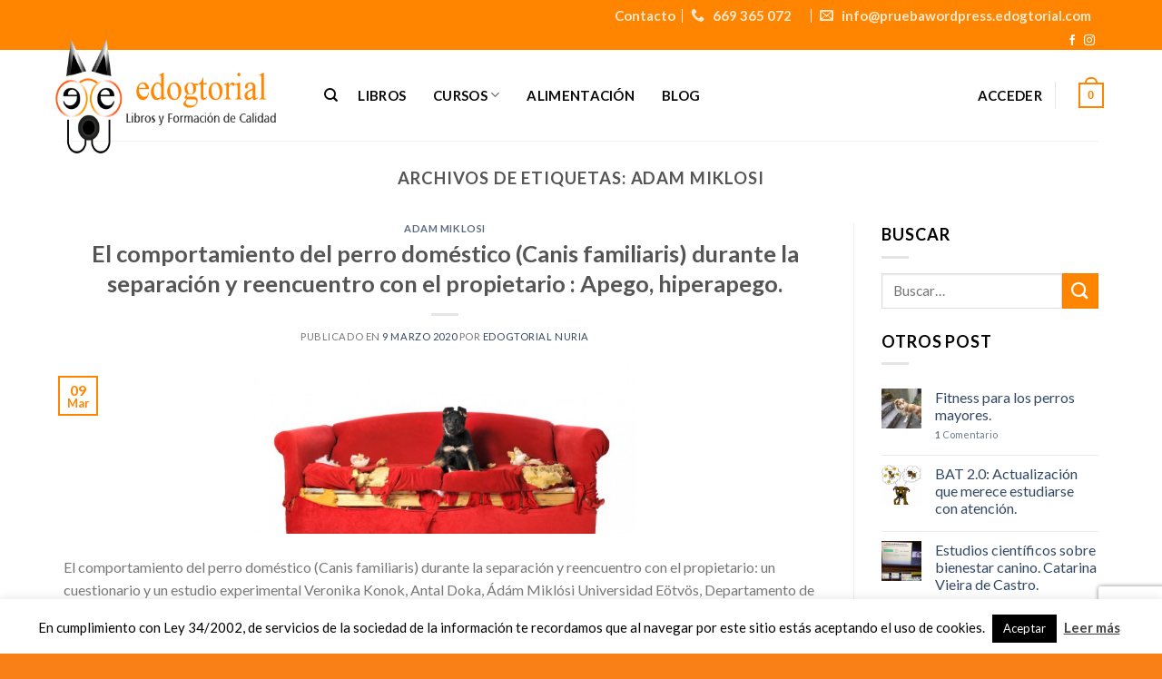

--- FILE ---
content_type: text/html; charset=UTF-8
request_url: https://pruebawordpress.edogtorial.com/blog/tag/adam-miklosi/
body_size: 26343
content:
<!DOCTYPE html>
<!--[if IE 9 ]> <html lang="es" class="ie9 loading-site no-js"> <![endif]-->
<!--[if IE 8 ]> <html lang="es" class="ie8 loading-site no-js"> <![endif]-->
<!--[if (gte IE 9)|!(IE)]><!--><html lang="es" class="loading-site no-js"> <!--<![endif]-->
<head>
	<meta charset="UTF-8" />
	<link rel="profile" href="https://gmpg.org/xfn/11" />
	<link rel="pingback" href="https://pruebawordpress.edogtorial.com/xmlrpc.php" />

					<script>document.documentElement.className = document.documentElement.className + ' yes-js js_active js'</script>
				<script>(function(html){html.className = html.className.replace(/\bno-js\b/,'js')})(document.documentElement);</script>
<meta name='robots' content='index, follow, max-image-preview:large, max-snippet:-1, max-video-preview:-1' />
<meta name="viewport" content="width=device-width, initial-scale=1, maximum-scale=1" />
	<!-- This site is optimized with the Yoast SEO plugin v20.5 - https://yoast.com/wordpress/plugins/seo/ -->
	<title>Adam Miklosi archivos - Edogtorial</title>
	<link rel="canonical" href="https://pruebawordpress.edogtorial.com/blog/tag/adam-miklosi/" />
	<meta property="og:locale" content="es_ES" />
	<meta property="og:type" content="article" />
	<meta property="og:title" content="Adam Miklosi archivos - Edogtorial" />
	<meta property="og:url" content="https://pruebawordpress.edogtorial.com/blog/tag/adam-miklosi/" />
	<meta property="og:site_name" content="Edogtorial" />
	<meta name="twitter:card" content="summary_large_image" />
	<script type="application/ld+json" class="yoast-schema-graph">{"@context":"https://schema.org","@graph":[{"@type":"CollectionPage","@id":"https://pruebawordpress.edogtorial.com/blog/tag/adam-miklosi/","url":"https://pruebawordpress.edogtorial.com/blog/tag/adam-miklosi/","name":"Adam Miklosi archivos - Edogtorial","isPartOf":{"@id":"https://pruebawordpress.edogtorial.com/#website"},"primaryImageOfPage":{"@id":"https://pruebawordpress.edogtorial.com/blog/tag/adam-miklosi/#primaryimage"},"image":{"@id":"https://pruebawordpress.edogtorial.com/blog/tag/adam-miklosi/#primaryimage"},"thumbnailUrl":"https://pruebawordpress.edogtorial.com/wp-content/uploads/2020/03/43-Ansiedad-por-separación-1-604x270-1.jpg","breadcrumb":{"@id":"https://pruebawordpress.edogtorial.com/blog/tag/adam-miklosi/#breadcrumb"},"inLanguage":"es"},{"@type":"ImageObject","inLanguage":"es","@id":"https://pruebawordpress.edogtorial.com/blog/tag/adam-miklosi/#primaryimage","url":"https://pruebawordpress.edogtorial.com/wp-content/uploads/2020/03/43-Ansiedad-por-separación-1-604x270-1.jpg","contentUrl":"https://pruebawordpress.edogtorial.com/wp-content/uploads/2020/03/43-Ansiedad-por-separación-1-604x270-1.jpg","width":604,"height":270,"caption":"Destrozos en casa por ansiedad por separaciónn"},{"@type":"BreadcrumbList","@id":"https://pruebawordpress.edogtorial.com/blog/tag/adam-miklosi/#breadcrumb","itemListElement":[{"@type":"ListItem","position":1,"name":"Portada","item":"https://pruebawordpress.edogtorial.com/"},{"@type":"ListItem","position":2,"name":"Adam Miklosi"}]},{"@type":"WebSite","@id":"https://pruebawordpress.edogtorial.com/#website","url":"https://pruebawordpress.edogtorial.com/","name":"Edogtorial","description":"Libros y formación de calidad.","publisher":{"@id":"https://pruebawordpress.edogtorial.com/#organization"},"potentialAction":[{"@type":"SearchAction","target":{"@type":"EntryPoint","urlTemplate":"https://pruebawordpress.edogtorial.com/?s={search_term_string}"},"query-input":"required name=search_term_string"}],"inLanguage":"es"},{"@type":"Organization","@id":"https://pruebawordpress.edogtorial.com/#organization","name":"Edogtorial","url":"https://pruebawordpress.edogtorial.com/","logo":{"@type":"ImageObject","inLanguage":"es","@id":"https://pruebawordpress.edogtorial.com/#/schema/logo/image/","url":"https://pruebawordpress.edogtorial.com/wp-content/uploads/2020/03/logo-header.png","contentUrl":"https://pruebawordpress.edogtorial.com/wp-content/uploads/2020/03/logo-header.png","width":400,"height":184,"caption":"Edogtorial"},"image":{"@id":"https://pruebawordpress.edogtorial.com/#/schema/logo/image/"}}]}</script>
	<!-- / Yoast SEO plugin. -->


<link rel='dns-prefetch' href='//fonts.googleapis.com' />
<link rel="alternate" type="application/rss+xml" title="Edogtorial &raquo; Feed" href="https://pruebawordpress.edogtorial.com/feed/" />
<link rel="alternate" type="application/rss+xml" title="Edogtorial &raquo; Feed de los comentarios" href="https://pruebawordpress.edogtorial.com/comments/feed/" />
<link rel="alternate" type="application/rss+xml" title="Edogtorial &raquo; Etiqueta Adam Miklosi del feed" href="https://pruebawordpress.edogtorial.com/blog/tag/adam-miklosi/feed/" />
<script type="text/javascript">
window._wpemojiSettings = {"baseUrl":"https:\/\/s.w.org\/images\/core\/emoji\/14.0.0\/72x72\/","ext":".png","svgUrl":"https:\/\/s.w.org\/images\/core\/emoji\/14.0.0\/svg\/","svgExt":".svg","source":{"concatemoji":"https:\/\/pruebawordpress.edogtorial.com\/wp-includes\/js\/wp-emoji-release.min.js?ver=6.2.8"}};
/*! This file is auto-generated */
!function(e,a,t){var n,r,o,i=a.createElement("canvas"),p=i.getContext&&i.getContext("2d");function s(e,t){p.clearRect(0,0,i.width,i.height),p.fillText(e,0,0);e=i.toDataURL();return p.clearRect(0,0,i.width,i.height),p.fillText(t,0,0),e===i.toDataURL()}function c(e){var t=a.createElement("script");t.src=e,t.defer=t.type="text/javascript",a.getElementsByTagName("head")[0].appendChild(t)}for(o=Array("flag","emoji"),t.supports={everything:!0,everythingExceptFlag:!0},r=0;r<o.length;r++)t.supports[o[r]]=function(e){if(p&&p.fillText)switch(p.textBaseline="top",p.font="600 32px Arial",e){case"flag":return s("\ud83c\udff3\ufe0f\u200d\u26a7\ufe0f","\ud83c\udff3\ufe0f\u200b\u26a7\ufe0f")?!1:!s("\ud83c\uddfa\ud83c\uddf3","\ud83c\uddfa\u200b\ud83c\uddf3")&&!s("\ud83c\udff4\udb40\udc67\udb40\udc62\udb40\udc65\udb40\udc6e\udb40\udc67\udb40\udc7f","\ud83c\udff4\u200b\udb40\udc67\u200b\udb40\udc62\u200b\udb40\udc65\u200b\udb40\udc6e\u200b\udb40\udc67\u200b\udb40\udc7f");case"emoji":return!s("\ud83e\udef1\ud83c\udffb\u200d\ud83e\udef2\ud83c\udfff","\ud83e\udef1\ud83c\udffb\u200b\ud83e\udef2\ud83c\udfff")}return!1}(o[r]),t.supports.everything=t.supports.everything&&t.supports[o[r]],"flag"!==o[r]&&(t.supports.everythingExceptFlag=t.supports.everythingExceptFlag&&t.supports[o[r]]);t.supports.everythingExceptFlag=t.supports.everythingExceptFlag&&!t.supports.flag,t.DOMReady=!1,t.readyCallback=function(){t.DOMReady=!0},t.supports.everything||(n=function(){t.readyCallback()},a.addEventListener?(a.addEventListener("DOMContentLoaded",n,!1),e.addEventListener("load",n,!1)):(e.attachEvent("onload",n),a.attachEvent("onreadystatechange",function(){"complete"===a.readyState&&t.readyCallback()})),(e=t.source||{}).concatemoji?c(e.concatemoji):e.wpemoji&&e.twemoji&&(c(e.twemoji),c(e.wpemoji)))}(window,document,window._wpemojiSettings);
</script>
<style type="text/css">
img.wp-smiley,
img.emoji {
	display: inline !important;
	border: none !important;
	box-shadow: none !important;
	height: 1em !important;
	width: 1em !important;
	margin: 0 0.07em !important;
	vertical-align: -0.1em !important;
	background: none !important;
	padding: 0 !important;
}
</style>
	<link rel='stylesheet' id='sgr-css' href='https://pruebawordpress.edogtorial.com/wp-content/plugins/simple-google-recaptcha/sgr.css?ver=1682411691' type='text/css' media='all' />
<link rel='stylesheet' id='wp-block-library-css' href='https://pruebawordpress.edogtorial.com/wp-includes/css/dist/block-library/style.min.css?ver=6.2.8' type='text/css' media='all' />
<link rel='stylesheet' id='wc-blocks-vendors-style-css' href='https://pruebawordpress.edogtorial.com/wp-content/plugins/woocommerce/packages/woocommerce-blocks/build/wc-blocks-vendors-style.css?ver=9.8.4' type='text/css' media='all' />
<link rel='stylesheet' id='wc-blocks-style-css' href='https://pruebawordpress.edogtorial.com/wp-content/plugins/woocommerce/packages/woocommerce-blocks/build/wc-blocks-style.css?ver=9.8.4' type='text/css' media='all' />
<link rel='stylesheet' id='classic-theme-styles-css' href='https://pruebawordpress.edogtorial.com/wp-includes/css/classic-themes.min.css?ver=6.2.8' type='text/css' media='all' />
<style id='global-styles-inline-css' type='text/css'>
body{--wp--preset--color--black: #000000;--wp--preset--color--cyan-bluish-gray: #abb8c3;--wp--preset--color--white: #ffffff;--wp--preset--color--pale-pink: #f78da7;--wp--preset--color--vivid-red: #cf2e2e;--wp--preset--color--luminous-vivid-orange: #ff6900;--wp--preset--color--luminous-vivid-amber: #fcb900;--wp--preset--color--light-green-cyan: #7bdcb5;--wp--preset--color--vivid-green-cyan: #00d084;--wp--preset--color--pale-cyan-blue: #8ed1fc;--wp--preset--color--vivid-cyan-blue: #0693e3;--wp--preset--color--vivid-purple: #9b51e0;--wp--preset--gradient--vivid-cyan-blue-to-vivid-purple: linear-gradient(135deg,rgba(6,147,227,1) 0%,rgb(155,81,224) 100%);--wp--preset--gradient--light-green-cyan-to-vivid-green-cyan: linear-gradient(135deg,rgb(122,220,180) 0%,rgb(0,208,130) 100%);--wp--preset--gradient--luminous-vivid-amber-to-luminous-vivid-orange: linear-gradient(135deg,rgba(252,185,0,1) 0%,rgba(255,105,0,1) 100%);--wp--preset--gradient--luminous-vivid-orange-to-vivid-red: linear-gradient(135deg,rgba(255,105,0,1) 0%,rgb(207,46,46) 100%);--wp--preset--gradient--very-light-gray-to-cyan-bluish-gray: linear-gradient(135deg,rgb(238,238,238) 0%,rgb(169,184,195) 100%);--wp--preset--gradient--cool-to-warm-spectrum: linear-gradient(135deg,rgb(74,234,220) 0%,rgb(151,120,209) 20%,rgb(207,42,186) 40%,rgb(238,44,130) 60%,rgb(251,105,98) 80%,rgb(254,248,76) 100%);--wp--preset--gradient--blush-light-purple: linear-gradient(135deg,rgb(255,206,236) 0%,rgb(152,150,240) 100%);--wp--preset--gradient--blush-bordeaux: linear-gradient(135deg,rgb(254,205,165) 0%,rgb(254,45,45) 50%,rgb(107,0,62) 100%);--wp--preset--gradient--luminous-dusk: linear-gradient(135deg,rgb(255,203,112) 0%,rgb(199,81,192) 50%,rgb(65,88,208) 100%);--wp--preset--gradient--pale-ocean: linear-gradient(135deg,rgb(255,245,203) 0%,rgb(182,227,212) 50%,rgb(51,167,181) 100%);--wp--preset--gradient--electric-grass: linear-gradient(135deg,rgb(202,248,128) 0%,rgb(113,206,126) 100%);--wp--preset--gradient--midnight: linear-gradient(135deg,rgb(2,3,129) 0%,rgb(40,116,252) 100%);--wp--preset--duotone--dark-grayscale: url('#wp-duotone-dark-grayscale');--wp--preset--duotone--grayscale: url('#wp-duotone-grayscale');--wp--preset--duotone--purple-yellow: url('#wp-duotone-purple-yellow');--wp--preset--duotone--blue-red: url('#wp-duotone-blue-red');--wp--preset--duotone--midnight: url('#wp-duotone-midnight');--wp--preset--duotone--magenta-yellow: url('#wp-duotone-magenta-yellow');--wp--preset--duotone--purple-green: url('#wp-duotone-purple-green');--wp--preset--duotone--blue-orange: url('#wp-duotone-blue-orange');--wp--preset--font-size--small: 13px;--wp--preset--font-size--medium: 20px;--wp--preset--font-size--large: 36px;--wp--preset--font-size--x-large: 42px;--wp--preset--spacing--20: 0.44rem;--wp--preset--spacing--30: 0.67rem;--wp--preset--spacing--40: 1rem;--wp--preset--spacing--50: 1.5rem;--wp--preset--spacing--60: 2.25rem;--wp--preset--spacing--70: 3.38rem;--wp--preset--spacing--80: 5.06rem;--wp--preset--shadow--natural: 6px 6px 9px rgba(0, 0, 0, 0.2);--wp--preset--shadow--deep: 12px 12px 50px rgba(0, 0, 0, 0.4);--wp--preset--shadow--sharp: 6px 6px 0px rgba(0, 0, 0, 0.2);--wp--preset--shadow--outlined: 6px 6px 0px -3px rgba(255, 255, 255, 1), 6px 6px rgba(0, 0, 0, 1);--wp--preset--shadow--crisp: 6px 6px 0px rgba(0, 0, 0, 1);}:where(.is-layout-flex){gap: 0.5em;}body .is-layout-flow > .alignleft{float: left;margin-inline-start: 0;margin-inline-end: 2em;}body .is-layout-flow > .alignright{float: right;margin-inline-start: 2em;margin-inline-end: 0;}body .is-layout-flow > .aligncenter{margin-left: auto !important;margin-right: auto !important;}body .is-layout-constrained > .alignleft{float: left;margin-inline-start: 0;margin-inline-end: 2em;}body .is-layout-constrained > .alignright{float: right;margin-inline-start: 2em;margin-inline-end: 0;}body .is-layout-constrained > .aligncenter{margin-left: auto !important;margin-right: auto !important;}body .is-layout-constrained > :where(:not(.alignleft):not(.alignright):not(.alignfull)){max-width: var(--wp--style--global--content-size);margin-left: auto !important;margin-right: auto !important;}body .is-layout-constrained > .alignwide{max-width: var(--wp--style--global--wide-size);}body .is-layout-flex{display: flex;}body .is-layout-flex{flex-wrap: wrap;align-items: center;}body .is-layout-flex > *{margin: 0;}:where(.wp-block-columns.is-layout-flex){gap: 2em;}.has-black-color{color: var(--wp--preset--color--black) !important;}.has-cyan-bluish-gray-color{color: var(--wp--preset--color--cyan-bluish-gray) !important;}.has-white-color{color: var(--wp--preset--color--white) !important;}.has-pale-pink-color{color: var(--wp--preset--color--pale-pink) !important;}.has-vivid-red-color{color: var(--wp--preset--color--vivid-red) !important;}.has-luminous-vivid-orange-color{color: var(--wp--preset--color--luminous-vivid-orange) !important;}.has-luminous-vivid-amber-color{color: var(--wp--preset--color--luminous-vivid-amber) !important;}.has-light-green-cyan-color{color: var(--wp--preset--color--light-green-cyan) !important;}.has-vivid-green-cyan-color{color: var(--wp--preset--color--vivid-green-cyan) !important;}.has-pale-cyan-blue-color{color: var(--wp--preset--color--pale-cyan-blue) !important;}.has-vivid-cyan-blue-color{color: var(--wp--preset--color--vivid-cyan-blue) !important;}.has-vivid-purple-color{color: var(--wp--preset--color--vivid-purple) !important;}.has-black-background-color{background-color: var(--wp--preset--color--black) !important;}.has-cyan-bluish-gray-background-color{background-color: var(--wp--preset--color--cyan-bluish-gray) !important;}.has-white-background-color{background-color: var(--wp--preset--color--white) !important;}.has-pale-pink-background-color{background-color: var(--wp--preset--color--pale-pink) !important;}.has-vivid-red-background-color{background-color: var(--wp--preset--color--vivid-red) !important;}.has-luminous-vivid-orange-background-color{background-color: var(--wp--preset--color--luminous-vivid-orange) !important;}.has-luminous-vivid-amber-background-color{background-color: var(--wp--preset--color--luminous-vivid-amber) !important;}.has-light-green-cyan-background-color{background-color: var(--wp--preset--color--light-green-cyan) !important;}.has-vivid-green-cyan-background-color{background-color: var(--wp--preset--color--vivid-green-cyan) !important;}.has-pale-cyan-blue-background-color{background-color: var(--wp--preset--color--pale-cyan-blue) !important;}.has-vivid-cyan-blue-background-color{background-color: var(--wp--preset--color--vivid-cyan-blue) !important;}.has-vivid-purple-background-color{background-color: var(--wp--preset--color--vivid-purple) !important;}.has-black-border-color{border-color: var(--wp--preset--color--black) !important;}.has-cyan-bluish-gray-border-color{border-color: var(--wp--preset--color--cyan-bluish-gray) !important;}.has-white-border-color{border-color: var(--wp--preset--color--white) !important;}.has-pale-pink-border-color{border-color: var(--wp--preset--color--pale-pink) !important;}.has-vivid-red-border-color{border-color: var(--wp--preset--color--vivid-red) !important;}.has-luminous-vivid-orange-border-color{border-color: var(--wp--preset--color--luminous-vivid-orange) !important;}.has-luminous-vivid-amber-border-color{border-color: var(--wp--preset--color--luminous-vivid-amber) !important;}.has-light-green-cyan-border-color{border-color: var(--wp--preset--color--light-green-cyan) !important;}.has-vivid-green-cyan-border-color{border-color: var(--wp--preset--color--vivid-green-cyan) !important;}.has-pale-cyan-blue-border-color{border-color: var(--wp--preset--color--pale-cyan-blue) !important;}.has-vivid-cyan-blue-border-color{border-color: var(--wp--preset--color--vivid-cyan-blue) !important;}.has-vivid-purple-border-color{border-color: var(--wp--preset--color--vivid-purple) !important;}.has-vivid-cyan-blue-to-vivid-purple-gradient-background{background: var(--wp--preset--gradient--vivid-cyan-blue-to-vivid-purple) !important;}.has-light-green-cyan-to-vivid-green-cyan-gradient-background{background: var(--wp--preset--gradient--light-green-cyan-to-vivid-green-cyan) !important;}.has-luminous-vivid-amber-to-luminous-vivid-orange-gradient-background{background: var(--wp--preset--gradient--luminous-vivid-amber-to-luminous-vivid-orange) !important;}.has-luminous-vivid-orange-to-vivid-red-gradient-background{background: var(--wp--preset--gradient--luminous-vivid-orange-to-vivid-red) !important;}.has-very-light-gray-to-cyan-bluish-gray-gradient-background{background: var(--wp--preset--gradient--very-light-gray-to-cyan-bluish-gray) !important;}.has-cool-to-warm-spectrum-gradient-background{background: var(--wp--preset--gradient--cool-to-warm-spectrum) !important;}.has-blush-light-purple-gradient-background{background: var(--wp--preset--gradient--blush-light-purple) !important;}.has-blush-bordeaux-gradient-background{background: var(--wp--preset--gradient--blush-bordeaux) !important;}.has-luminous-dusk-gradient-background{background: var(--wp--preset--gradient--luminous-dusk) !important;}.has-pale-ocean-gradient-background{background: var(--wp--preset--gradient--pale-ocean) !important;}.has-electric-grass-gradient-background{background: var(--wp--preset--gradient--electric-grass) !important;}.has-midnight-gradient-background{background: var(--wp--preset--gradient--midnight) !important;}.has-small-font-size{font-size: var(--wp--preset--font-size--small) !important;}.has-medium-font-size{font-size: var(--wp--preset--font-size--medium) !important;}.has-large-font-size{font-size: var(--wp--preset--font-size--large) !important;}.has-x-large-font-size{font-size: var(--wp--preset--font-size--x-large) !important;}
.wp-block-navigation a:where(:not(.wp-element-button)){color: inherit;}
:where(.wp-block-columns.is-layout-flex){gap: 2em;}
.wp-block-pullquote{font-size: 1.5em;line-height: 1.6;}
</style>
<link rel='stylesheet' id='contact-form-7-css' href='https://pruebawordpress.edogtorial.com/wp-content/plugins/contact-form-7/includes/css/styles.css?ver=5.7.6' type='text/css' media='all' />
<link rel='stylesheet' id='cookie-law-info-css' href='https://pruebawordpress.edogtorial.com/wp-content/plugins/cookie-law-info/legacy/public/css/cookie-law-info-public.css?ver=3.0.8' type='text/css' media='all' />
<link rel='stylesheet' id='cookie-law-info-gdpr-css' href='https://pruebawordpress.edogtorial.com/wp-content/plugins/cookie-law-info/legacy/public/css/cookie-law-info-gdpr.css?ver=3.0.8' type='text/css' media='all' />
<link rel='stylesheet' id='page-visit-counter-pro-css' href='https://pruebawordpress.edogtorial.com/wp-content/plugins/page-visit-counter/public/css/page-visit-counter-public.css?ver=6.0.4' type='text/css' media='all' />
<style id='woocommerce-inline-inline-css' type='text/css'>
.woocommerce form .form-row .required { visibility: visible; }
</style>
<link rel='stylesheet' id='flatsome-icons-css' href='https://pruebawordpress.edogtorial.com/wp-content/themes/flatsome/assets/css/fl-icons.css?ver=3.3' type='text/css' media='all' />
<link rel='stylesheet' id='flatsome-woocommerce-wishlist-css' href='https://pruebawordpress.edogtorial.com/wp-content/themes/flatsome/inc/integrations/wc-yith-wishlist/wishlist.css?ver=3.10.2' type='text/css' media='all' />
<link rel='stylesheet' id='flatsome-main-css' href='https://pruebawordpress.edogtorial.com/wp-content/themes/flatsome/assets/css/flatsome.css?ver=3.10.4' type='text/css' media='all' />
<link rel='stylesheet' id='flatsome-shop-css' href='https://pruebawordpress.edogtorial.com/wp-content/themes/flatsome/assets/css/flatsome-shop.css?ver=3.10.4' type='text/css' media='all' />
<link rel='stylesheet' id='flatsome-style-css' href='https://pruebawordpress.edogtorial.com/wp-content/themes/pulsoweb/style.css?ver=3.0' type='text/css' media='all' />
<link rel='stylesheet' id='flatsome-googlefonts-css' href='//fonts.googleapis.com/css?family=Lato%3Aregular%2C700%2C400%2C700%7CDancing+Script%3Aregular%2C400&#038;display=swap&#038;ver=3.9' type='text/css' media='all' />
<script type='text/javascript' id='sgr-js-extra'>
/* <![CDATA[ */
var sgr = {"sgr_site_key":"6LcSA8IeAAAAAJB3TWjwb1zYGxDGhcgq10DyxUZW"};
/* ]]> */
</script>
<script type='text/javascript' src='https://pruebawordpress.edogtorial.com/wp-content/plugins/simple-google-recaptcha/sgr.js?ver=1682411691' id='sgr-js'></script>
<script type='text/javascript' src='https://pruebawordpress.edogtorial.com/wp-includes/js/jquery/jquery.min.js?ver=3.6.4' id='jquery-core-js'></script>
<script type='text/javascript' src='https://pruebawordpress.edogtorial.com/wp-includes/js/jquery/jquery-migrate.min.js?ver=3.4.0' id='jquery-migrate-js'></script>
<script type='text/javascript' id='cookie-law-info-js-extra'>
/* <![CDATA[ */
var Cli_Data = {"nn_cookie_ids":[],"cookielist":[],"non_necessary_cookies":[],"ccpaEnabled":"","ccpaRegionBased":"","ccpaBarEnabled":"","strictlyEnabled":["necessary","obligatoire"],"ccpaType":"gdpr","js_blocking":"","custom_integration":"","triggerDomRefresh":"","secure_cookies":""};
var cli_cookiebar_settings = {"animate_speed_hide":"500","animate_speed_show":"500","background":"#FFF","border":"#b1a6a6c2","border_on":"","button_1_button_colour":"#000","button_1_button_hover":"#000000","button_1_link_colour":"#fff","button_1_as_button":"1","button_1_new_win":"","button_2_button_colour":"#333","button_2_button_hover":"#292929","button_2_link_colour":"#444","button_2_as_button":"","button_2_hidebar":"","button_3_button_colour":"#000","button_3_button_hover":"#000000","button_3_link_colour":"#fff","button_3_as_button":"1","button_3_new_win":"","button_4_button_colour":"#000","button_4_button_hover":"#000000","button_4_link_colour":"#62a329","button_4_as_button":"","button_7_button_colour":"#61a229","button_7_button_hover":"#4e8221","button_7_link_colour":"#fff","button_7_as_button":"1","button_7_new_win":"","font_family":"inherit","header_fix":"","notify_animate_hide":"1","notify_animate_show":"","notify_div_id":"#cookie-law-info-bar","notify_position_horizontal":"right","notify_position_vertical":"bottom","scroll_close":"","scroll_close_reload":"","accept_close_reload":"","reject_close_reload":"","showagain_tab":"1","showagain_background":"#fff","showagain_border":"#000","showagain_div_id":"#cookie-law-info-again","showagain_x_position":"100px","text":"#000","show_once_yn":"","show_once":"10000","logging_on":"","as_popup":"","popup_overlay":"1","bar_heading_text":"","cookie_bar_as":"banner","popup_showagain_position":"bottom-right","widget_position":"left"};
var log_object = {"ajax_url":"https:\/\/pruebawordpress.edogtorial.com\/wp-admin\/admin-ajax.php"};
/* ]]> */
</script>
<script type='text/javascript' src='https://pruebawordpress.edogtorial.com/wp-content/plugins/cookie-law-info/legacy/public/js/cookie-law-info-public.js?ver=3.0.8' id='cookie-law-info-js'></script>
<script type='text/javascript' src='https://pruebawordpress.edogtorial.com/wp-content/plugins/page-visit-counter/public/js/page-visit-counter-public.js?ver=6.0.4' id='page-visit-counter-pro-js'></script>
<link rel="https://api.w.org/" href="https://pruebawordpress.edogtorial.com/wp-json/" /><link rel="alternate" type="application/json" href="https://pruebawordpress.edogtorial.com/wp-json/wp/v2/tags/201" /><link rel="EditURI" type="application/rsd+xml" title="RSD" href="https://pruebawordpress.edogtorial.com/xmlrpc.php?rsd" />
<link rel="wlwmanifest" type="application/wlwmanifest+xml" href="https://pruebawordpress.edogtorial.com/wp-includes/wlwmanifest.xml" />
<meta name="generator" content="WordPress 6.2.8" />
<meta name="generator" content="WooCommerce 7.6.0" />

		<!-- GA Google Analytics @ https://m0n.co/ga -->
		<script async src="https://www.googletagmanager.com/gtag/js?id=UA-57246741-1"></script>
		<script>
			window.dataLayer = window.dataLayer || [];
			function gtag(){dataLayer.push(arguments);}
			gtag('js', new Date());
			gtag('config', 'UA-57246741-1');
		</script>

	<style>.bg{opacity: 0; transition: opacity 1s; -webkit-transition: opacity 1s;} .bg-loaded{opacity: 1;}</style><!--[if IE]><link rel="stylesheet" type="text/css" href="https://pruebawordpress.edogtorial.com/wp-content/themes/flatsome/assets/css/ie-fallback.css"><script src="//cdnjs.cloudflare.com/ajax/libs/html5shiv/3.6.1/html5shiv.js"></script><script>var head = document.getElementsByTagName('head')[0],style = document.createElement('style');style.type = 'text/css';style.styleSheet.cssText = ':before,:after{content:none !important';head.appendChild(style);setTimeout(function(){head.removeChild(style);}, 0);</script><script src="https://pruebawordpress.edogtorial.com/wp-content/themes/flatsome/assets/libs/ie-flexibility.js"></script><![endif]--><!--Start of Tawk.to Script-->
<script type="text/javascript">
var Tawk_API=Tawk_API||{}, Tawk_LoadStart=new Date();
(function(){
var s1=document.createElement("script"),s0=document.getElementsByTagName("script")[0];
s1.async=true;
s1.src='https://embed.tawk.to/5e9463d235bcbb0c9ab07f15/default';
s1.charset='UTF-8';
s1.setAttribute('crossorigin','*');
s0.parentNode.insertBefore(s1,s0);
})();
</script>
<!--End of Tawk.to Script-->	<noscript><style>.woocommerce-product-gallery{ opacity: 1 !important; }</style></noscript>
				<script  type="text/javascript">
				!function(f,b,e,v,n,t,s){if(f.fbq)return;n=f.fbq=function(){n.callMethod?
					n.callMethod.apply(n,arguments):n.queue.push(arguments)};if(!f._fbq)f._fbq=n;
					n.push=n;n.loaded=!0;n.version='2.0';n.queue=[];t=b.createElement(e);t.async=!0;
					t.src=v;s=b.getElementsByTagName(e)[0];s.parentNode.insertBefore(t,s)}(window,
					document,'script','https://connect.facebook.net/en_US/fbevents.js');
			</script>
			<!-- WooCommerce Facebook Integration Begin -->
			<script  type="text/javascript">

				fbq('init', '1012485283018934', {}, {
    "agent": "woocommerce-7.6.0-3.0.19"
});

				fbq( 'track', 'PageView', {
    "source": "woocommerce",
    "version": "7.6.0",
    "pluginVersion": "3.0.19"
} );

				document.addEventListener( 'DOMContentLoaded', function() {
					jQuery && jQuery( function( $ ) {
						// Insert placeholder for events injected when a product is added to the cart through AJAX.
						$( document.body ).append( '<div class=\"wc-facebook-pixel-event-placeholder\"></div>' );
					} );
				}, false );

			</script>
			<!-- WooCommerce Facebook Integration End -->
			<link rel="icon" href="https://pruebawordpress.edogtorial.com/wp-content/uploads/2020/04/cropped-fav-32x32.png" sizes="32x32" />
<link rel="icon" href="https://pruebawordpress.edogtorial.com/wp-content/uploads/2020/04/cropped-fav-280x280.png" sizes="192x192" />
<link rel="apple-touch-icon" href="https://pruebawordpress.edogtorial.com/wp-content/uploads/2020/04/cropped-fav-280x280.png" />
<meta name="msapplication-TileImage" content="https://pruebawordpress.edogtorial.com/wp-content/uploads/2020/04/cropped-fav-280x280.png" />
<style id="custom-css" type="text/css">:root {--primary-color: #ff8500;}.full-width .ubermenu-nav, .container, .row{max-width: 1170px}.row.row-collapse{max-width: 1140px}.row.row-small{max-width: 1162.5px}.row.row-large{max-width: 1200px}body.framed, body.framed header, body.framed .header-wrapper, body.boxed, body.boxed header, body.boxed .header-wrapper, body.boxed .is-sticky-section{ max-width: 1200pxpx}.header-main{height: 100px}#logo img{max-height: 100px}#logo{width:414px;}.header-top{min-height: 30px}.has-transparent + .page-title:first-of-type,.has-transparent + #main > .page-title,.has-transparent + #main > div > .page-title,.has-transparent + #main .page-header-wrapper:first-of-type .page-title{padding-top: 130px;}.header.show-on-scroll,.stuck .header-main{height:70px!important}.stuck #logo img{max-height: 70px!important}.header-bottom {background-color: #f1f1f1}.header-main .nav > li > a{line-height: 16px }@media (max-width: 549px) {.header-main{height: 70px}#logo img{max-height: 70px}}.nav-dropdown{font-size:100%}.header-top{background-color:#ff8500!important;}/* Color */.accordion-title.active, .has-icon-bg .icon .icon-inner,.logo a, .primary.is-underline, .primary.is-link, .badge-outline .badge-inner, .nav-outline > li.active> a,.nav-outline >li.active > a, .cart-icon strong,[data-color='primary'], .is-outline.primary{color: #ff8500;}/* Color !important */[data-text-color="primary"]{color: #ff8500!important;}/* Background Color */[data-text-bg="primary"]{background-color: #ff8500;}/* Background */.scroll-to-bullets a,.featured-title, .label-new.menu-item > a:after, .nav-pagination > li > .current,.nav-pagination > li > span:hover,.nav-pagination > li > a:hover,.has-hover:hover .badge-outline .badge-inner,button[type="submit"], .button.wc-forward:not(.checkout):not(.checkout-button), .button.submit-button, .button.primary:not(.is-outline),.featured-table .title,.is-outline:hover, .has-icon:hover .icon-label,.nav-dropdown-bold .nav-column li > a:hover, .nav-dropdown.nav-dropdown-bold > li > a:hover, .nav-dropdown-bold.dark .nav-column li > a:hover, .nav-dropdown.nav-dropdown-bold.dark > li > a:hover, .is-outline:hover, .tagcloud a:hover,.grid-tools a, input[type='submit']:not(.is-form), .box-badge:hover .box-text, input.button.alt,.nav-box > li > a:hover,.nav-box > li.active > a,.nav-pills > li.active > a ,.current-dropdown .cart-icon strong, .cart-icon:hover strong, .nav-line-bottom > li > a:before, .nav-line-grow > li > a:before, .nav-line > li > a:before,.banner, .header-top, .slider-nav-circle .flickity-prev-next-button:hover svg, .slider-nav-circle .flickity-prev-next-button:hover .arrow, .primary.is-outline:hover, .button.primary:not(.is-outline), input[type='submit'].primary, input[type='submit'].primary, input[type='reset'].button, input[type='button'].primary, .badge-inner{background-color: #ff8500;}/* Border */.nav-vertical.nav-tabs > li.active > a,.scroll-to-bullets a.active,.nav-pagination > li > .current,.nav-pagination > li > span:hover,.nav-pagination > li > a:hover,.has-hover:hover .badge-outline .badge-inner,.accordion-title.active,.featured-table,.is-outline:hover, .tagcloud a:hover,blockquote, .has-border, .cart-icon strong:after,.cart-icon strong,.blockUI:before, .processing:before,.loading-spin, .slider-nav-circle .flickity-prev-next-button:hover svg, .slider-nav-circle .flickity-prev-next-button:hover .arrow, .primary.is-outline:hover{border-color: #ff8500}.nav-tabs > li.active > a{border-top-color: #ff8500}.widget_shopping_cart_content .blockUI.blockOverlay:before { border-left-color: #ff8500 }.woocommerce-checkout-review-order .blockUI.blockOverlay:before { border-left-color: #ff8500 }/* Fill */.slider .flickity-prev-next-button:hover svg,.slider .flickity-prev-next-button:hover .arrow{fill: #ff8500;}body{font-family:"Lato", sans-serif}body{font-weight: 400}.nav > li > a {font-family:"Lato", sans-serif;}.nav > li > a {font-weight: 700;}h1,h2,h3,h4,h5,h6,.heading-font, .off-canvas-center .nav-sidebar.nav-vertical > li > a{font-family: "Lato", sans-serif;}h1,h2,h3,h4,h5,h6,.heading-font,.banner h1,.banner h2{font-weight: 700;}.alt-font{font-family: "Dancing Script", sans-serif;}.alt-font{font-weight: 400!important;}.header:not(.transparent) .header-nav.nav > li > a {color: #0a0a0a;}@media screen and (min-width: 550px){.products .box-vertical .box-image{min-width: 400px!important;width: 400px!important;}}.footer-2{background-color: #faa156}.absolute-footer, html{background-color: #f97f17}.label-new.menu-item > a:after{content:"Nuevo";}.label-hot.menu-item > a:after{content:"Caliente";}.label-sale.menu-item > a:after{content:"Oferta";}.label-popular.menu-item > a:after{content:"Popular";}</style>		<style type="text/css" id="wp-custom-css">
			@media only screen and (min-width: 900px) {
	
	.entry-image img {
    width: 50%;
}
	.entry-image.relative {
    text-align: center;
}
	ul.nav-column.nav-dropdown-default li {
    font-size: 14px;
    text-align: left;
}
	ul.nav-dropdown li {
    font-size: 18px;
}
	ul.nav-dropdown.nav-dropdown-default {
    width: 600px !important;
    /* min-width: 400px !important; */
}
img.header_logo.header-logo {
    margin-top: -16px;
    width: 300px !important;
    height: 138px !important;
	min-height:138px !important;
}
	li.menu-item {
    margin: 0 15px;
    font-size: 21px;
}
	.stuck img.header_logo.header-logo {
    margin-top: 0px;
    width: auto !important;
    height: auto !important;
	min-height: auto !important;
}
	
	div#top-bar {
    z-index: 1;
}
}

@media only screen and (min-width: 1400px) and (max-width: 2500px) {
.container, .row {
    max-width: 1400px !important;
}
	.footer .row {
    width: 1500px !important;
    max-width: 1500px !important;
}
}
.top_telf i,.top_mail i {
    padding-right: 6px;
}
.top_telf,.top_mail {
    font-size: 15px;
    font-weight: bold;
}
li.html.custom.html_topbar_left {
   
    border-width: 1px;
    /* margin-right: 20px; */
    padding-right: 14px;
    /* background: #aaaa; */
}

.banner-cuadro {
    box-shadow: 6px 6px 10px #999;
}
.icons-footer-redes i {
    font-size: 21px;
    /* width: 18%; */
    /* width: 100%; */
    margin-left: 28px;
}
.icons-footer-redes {
    color: #000 !important;
}
div#block_widget-2 .row {
    width: 100% !important;
}



.dark .is-divider {
    background-color: rgb(0, 0, 0);
}

.calle-info-footer  {
    float: left;
    color: #000;
    font-size: 18px;
    font-weight: bold;
    margin-bottom: 14px;
}
.calle-info-footer div {
    float: left;
    color: #000;
    font-size: 18px;
    font-weight: bold;
   
}

.calle-info-footer i.icon-map-pin-fill {
    float: left;
   
}
.datos-personales-footer i{
	margin-top: 10px;
    font-size: 26px;
    margin-right: 20px;
}
.phone-info-footer {
    clear: both;
	 color: #000;
    font-size: 18px;
    font-weight: bold;
    margin-bottom: 14px;
}
.mail-info-footer{
	  clear: both;
	 color: #000;
    font-size: 18px;
    font-weight: bold;
    margin-bottom: 14px;
}
span.widget-title {
    color: #000;
    font-size: 18px;
	
}

.texto-newsletter {
    color: black;
    font-weight: bold;
    margin-bottom: 24px;
}
input.wpcf7-form-control.wpcf7-text.wpcf7-email.wpcf7-validates-as-required.wpcf7-validates-as-email {
    background-color: rgb(249, 127, 23) !important;
}

.footer-primary .menu-menu-footer-container li{
	color: #000;
    font-size: 15px;
    font-weight: bold;
}
.absolute-footer.dark ul {
    border-color: rgb(0, 0, 0);
}

.copyright-footer {
    color: black;
}

.footer-secondary.pull-right {
    display: none;
}

#footer input.wpcf7-form-control.wpcf7-text.wpcf7-email.wpcf7-validates-as-required.wpcf7-validates-as-email{
	background-color: rgb(249, 127, 23) !important;
}
.page-id-1700 input.wpcf7-form-control.wpcf7-text.wpcf7-email.wpcf7-validates-as-required.wpcf7-validates-as-email {
    background-color: rgba(249, 127, 23, 0) !important;
}

.out-of-stock-label {
    display: none !important;
}

.nav-dark .nav-divided>li+li>a:after {
    border-color: rgb(255, 255, 255) !important;
}

a.contact_top {
    font-size: 15px !important;
    font-weight: bold !important;
}

@media only screen and (min-width: 850px) and (max-width: 1400px) {
	
	#logo {
    width: 256px !important;
}
	
	.header-inner.flex-row.container.logo-left.medium-logo-center {
    padding-left: 0px !important;
    padding-right: 9px !important;
}
	span.header-cart-title {
    display: none;
}
	a.nav-top-link {
    font-size: 15px !important;
}
}
@media only screen and (min-width: 200px) and (max-width: 800px) {
.blog .row.row-large.row-divided {
    display: flex;
    flex-flow: row-reverse wrap-reverse;
}
}

p.stock.out-of-stock {
    display: none;
}

.footer-secondary.pull-right {
    display: block;
	    color: black;
}

span.sku_wrapper {
    display: none !important;
}
.nav li:first-child {
    margin-left: 16px !important;
}

.page-wrapper.row {
    /* display: inline-block; */
    word-break: break-word;
}

div#portfolio-content img {
    width: 50%;
}
.portfolio-bottom h2 {
    text-align: center;
    margin-bottom: 20px;
}		</style>
			
	
</head>

<body class="archive tag tag-adam-miklosi tag-201 wp-custom-logo theme-flatsome woocommerce-no-js lightbox nav-dropdown-has-arrow">

<svg xmlns="http://www.w3.org/2000/svg" viewBox="0 0 0 0" width="0" height="0" focusable="false" role="none" style="visibility: hidden; position: absolute; left: -9999px; overflow: hidden;" ><defs><filter id="wp-duotone-dark-grayscale"><feColorMatrix color-interpolation-filters="sRGB" type="matrix" values=" .299 .587 .114 0 0 .299 .587 .114 0 0 .299 .587 .114 0 0 .299 .587 .114 0 0 " /><feComponentTransfer color-interpolation-filters="sRGB" ><feFuncR type="table" tableValues="0 0.49803921568627" /><feFuncG type="table" tableValues="0 0.49803921568627" /><feFuncB type="table" tableValues="0 0.49803921568627" /><feFuncA type="table" tableValues="1 1" /></feComponentTransfer><feComposite in2="SourceGraphic" operator="in" /></filter></defs></svg><svg xmlns="http://www.w3.org/2000/svg" viewBox="0 0 0 0" width="0" height="0" focusable="false" role="none" style="visibility: hidden; position: absolute; left: -9999px; overflow: hidden;" ><defs><filter id="wp-duotone-grayscale"><feColorMatrix color-interpolation-filters="sRGB" type="matrix" values=" .299 .587 .114 0 0 .299 .587 .114 0 0 .299 .587 .114 0 0 .299 .587 .114 0 0 " /><feComponentTransfer color-interpolation-filters="sRGB" ><feFuncR type="table" tableValues="0 1" /><feFuncG type="table" tableValues="0 1" /><feFuncB type="table" tableValues="0 1" /><feFuncA type="table" tableValues="1 1" /></feComponentTransfer><feComposite in2="SourceGraphic" operator="in" /></filter></defs></svg><svg xmlns="http://www.w3.org/2000/svg" viewBox="0 0 0 0" width="0" height="0" focusable="false" role="none" style="visibility: hidden; position: absolute; left: -9999px; overflow: hidden;" ><defs><filter id="wp-duotone-purple-yellow"><feColorMatrix color-interpolation-filters="sRGB" type="matrix" values=" .299 .587 .114 0 0 .299 .587 .114 0 0 .299 .587 .114 0 0 .299 .587 .114 0 0 " /><feComponentTransfer color-interpolation-filters="sRGB" ><feFuncR type="table" tableValues="0.54901960784314 0.98823529411765" /><feFuncG type="table" tableValues="0 1" /><feFuncB type="table" tableValues="0.71764705882353 0.25490196078431" /><feFuncA type="table" tableValues="1 1" /></feComponentTransfer><feComposite in2="SourceGraphic" operator="in" /></filter></defs></svg><svg xmlns="http://www.w3.org/2000/svg" viewBox="0 0 0 0" width="0" height="0" focusable="false" role="none" style="visibility: hidden; position: absolute; left: -9999px; overflow: hidden;" ><defs><filter id="wp-duotone-blue-red"><feColorMatrix color-interpolation-filters="sRGB" type="matrix" values=" .299 .587 .114 0 0 .299 .587 .114 0 0 .299 .587 .114 0 0 .299 .587 .114 0 0 " /><feComponentTransfer color-interpolation-filters="sRGB" ><feFuncR type="table" tableValues="0 1" /><feFuncG type="table" tableValues="0 0.27843137254902" /><feFuncB type="table" tableValues="0.5921568627451 0.27843137254902" /><feFuncA type="table" tableValues="1 1" /></feComponentTransfer><feComposite in2="SourceGraphic" operator="in" /></filter></defs></svg><svg xmlns="http://www.w3.org/2000/svg" viewBox="0 0 0 0" width="0" height="0" focusable="false" role="none" style="visibility: hidden; position: absolute; left: -9999px; overflow: hidden;" ><defs><filter id="wp-duotone-midnight"><feColorMatrix color-interpolation-filters="sRGB" type="matrix" values=" .299 .587 .114 0 0 .299 .587 .114 0 0 .299 .587 .114 0 0 .299 .587 .114 0 0 " /><feComponentTransfer color-interpolation-filters="sRGB" ><feFuncR type="table" tableValues="0 0" /><feFuncG type="table" tableValues="0 0.64705882352941" /><feFuncB type="table" tableValues="0 1" /><feFuncA type="table" tableValues="1 1" /></feComponentTransfer><feComposite in2="SourceGraphic" operator="in" /></filter></defs></svg><svg xmlns="http://www.w3.org/2000/svg" viewBox="0 0 0 0" width="0" height="0" focusable="false" role="none" style="visibility: hidden; position: absolute; left: -9999px; overflow: hidden;" ><defs><filter id="wp-duotone-magenta-yellow"><feColorMatrix color-interpolation-filters="sRGB" type="matrix" values=" .299 .587 .114 0 0 .299 .587 .114 0 0 .299 .587 .114 0 0 .299 .587 .114 0 0 " /><feComponentTransfer color-interpolation-filters="sRGB" ><feFuncR type="table" tableValues="0.78039215686275 1" /><feFuncG type="table" tableValues="0 0.94901960784314" /><feFuncB type="table" tableValues="0.35294117647059 0.47058823529412" /><feFuncA type="table" tableValues="1 1" /></feComponentTransfer><feComposite in2="SourceGraphic" operator="in" /></filter></defs></svg><svg xmlns="http://www.w3.org/2000/svg" viewBox="0 0 0 0" width="0" height="0" focusable="false" role="none" style="visibility: hidden; position: absolute; left: -9999px; overflow: hidden;" ><defs><filter id="wp-duotone-purple-green"><feColorMatrix color-interpolation-filters="sRGB" type="matrix" values=" .299 .587 .114 0 0 .299 .587 .114 0 0 .299 .587 .114 0 0 .299 .587 .114 0 0 " /><feComponentTransfer color-interpolation-filters="sRGB" ><feFuncR type="table" tableValues="0.65098039215686 0.40392156862745" /><feFuncG type="table" tableValues="0 1" /><feFuncB type="table" tableValues="0.44705882352941 0.4" /><feFuncA type="table" tableValues="1 1" /></feComponentTransfer><feComposite in2="SourceGraphic" operator="in" /></filter></defs></svg><svg xmlns="http://www.w3.org/2000/svg" viewBox="0 0 0 0" width="0" height="0" focusable="false" role="none" style="visibility: hidden; position: absolute; left: -9999px; overflow: hidden;" ><defs><filter id="wp-duotone-blue-orange"><feColorMatrix color-interpolation-filters="sRGB" type="matrix" values=" .299 .587 .114 0 0 .299 .587 .114 0 0 .299 .587 .114 0 0 .299 .587 .114 0 0 " /><feComponentTransfer color-interpolation-filters="sRGB" ><feFuncR type="table" tableValues="0.098039215686275 1" /><feFuncG type="table" tableValues="0 0.66274509803922" /><feFuncB type="table" tableValues="0.84705882352941 0.41960784313725" /><feFuncA type="table" tableValues="1 1" /></feComponentTransfer><feComposite in2="SourceGraphic" operator="in" /></filter></defs></svg>
<a class="skip-link screen-reader-text" href="#main">Skip to content</a>

<div id="wrapper">

	
	<header id="header" class="header has-sticky sticky-jump">
		<div class="header-wrapper">
			<div id="top-bar" class="header-top hide-for-sticky nav-dark flex-has-center">
    <div class="flex-row container">
      <div class="flex-col hide-for-medium flex-left">
          <ul class="nav nav-left medium-nav-center nav-small  nav-divided">
                        </ul>
      </div><!-- flex-col left -->

      <div class="flex-col hide-for-medium flex-center">
          <ul class="nav nav-center nav-small  nav-divided">
              <li class="html custom html_nav_position_text_top">
<a class="contact_top" href="/contacto"></a></li>          </ul>
      </div><!-- center -->

      <div class="flex-col hide-for-medium flex-right">
         <ul class="nav top-bar-nav nav-right nav-small  nav-divided">
              <li class="html custom html_top_right_text"><a class="contact_top" href="/contacto">Contacto</a></li><li class="html custom html_topbar_left"><a href="tel:669365072"><div class="top_telf"><i class="icon-phone"></i> 669 365 072</div></a></li><li class="html custom html_topbar_right"><a href="mailto:info@pruebawordpress.edogtorial.com"><div class="top_mail"><i class="icon-envelop"></i> info@pruebawordpress.edogtorial.com</div></a></li><li class="html header-social-icons ml-0">
	<div class="social-icons follow-icons" ><a href="https://www.facebook.com/edogtorial/" target="_blank" data-label="Facebook"  rel="noopener noreferrer nofollow" class="icon plain facebook tooltip" title="Síguenos en Facebook"><i class="icon-facebook" ></i></a><a href="https://www.instagram.com/edogtorial/?hl=es" target="_blank" rel="noopener noreferrer nofollow" data-label="Instagram" class="icon plain  instagram tooltip" title="Síguenos en Instagram"><i class="icon-instagram" ></i></a></div></li>          </ul>
      </div><!-- .flex-col right -->

            <div class="flex-col show-for-medium flex-grow">
          <ul class="nav nav-center nav-small mobile-nav  nav-divided">
              <li class="html custom html_topbar_left"><a href="tel:669365072"><div class="top_telf"><i class="icon-phone"></i> 669 365 072</div></a></li>          </ul>
      </div>
      
    </div><!-- .flex-row -->
</div><!-- #header-top -->
<div id="masthead" class="header-main ">
      <div class="header-inner flex-row container logo-left medium-logo-center" role="navigation">

          <!-- Logo -->
          <div id="logo" class="flex-col logo">
            <!-- Header logo -->
<a href="https://pruebawordpress.edogtorial.com/" title="Edogtorial - Libros y formación de calidad." rel="home">
    <img width="414" height="100" src="https://pruebawordpress.edogtorial.com/wp-content/uploads/2020/03/logo-header.png" class="header_logo header-logo" alt="Edogtorial"/><img  width="414" height="100" src="https://pruebawordpress.edogtorial.com/wp-content/uploads/2020/03/logo-header.png" class="header-logo-dark" alt="Edogtorial"/></a>
          </div>

          <!-- Mobile Left Elements -->
          <div class="flex-col show-for-medium flex-left">
            <ul class="mobile-nav nav nav-left ">
              <li class="nav-icon has-icon">
  		<a href="#" data-open="#main-menu" data-pos="left" data-bg="main-menu-overlay" data-color="" class="is-small" aria-label="Menú" aria-controls="main-menu" aria-expanded="false">
		
		  <i class="icon-menu" ></i>
		  		</a>
	</li>            </ul>
          </div>

          <!-- Left Elements -->
          <div class="flex-col hide-for-medium flex-left
            flex-grow">
            <ul class="header-nav header-nav-main nav nav-left  nav-uppercase" >
              <li class="header-search header-search-dropdown has-icon has-dropdown menu-item-has-children">
		<a href="#" aria-label="Buscar" class="is-small"><i class="icon-search" ></i></a>
		<ul class="nav-dropdown nav-dropdown-default">
	 	<li class="header-search-form search-form html relative has-icon">
	<div class="header-search-form-wrapper">
		<div class="searchform-wrapper ux-search-box relative is-normal"><form role="search" method="get" class="searchform" action="https://pruebawordpress.edogtorial.com/">
	<div class="flex-row relative">
						<div class="flex-col flex-grow">
			<label class="screen-reader-text" for="woocommerce-product-search-field-0">Buscar por:</label>
			<input type="search" id="woocommerce-product-search-field-0" class="search-field mb-0" placeholder="Buscar&hellip;" value="" name="s" />
			<input type="hidden" name="post_type" value="product" />
					</div><!-- .flex-col -->
		<div class="flex-col">
			<button type="submit" value="Buscar" class="ux-search-submit submit-button secondary button icon mb-0">
				<i class="icon-search" ></i>			</button>
		</div><!-- .flex-col -->
	</div><!-- .flex-row -->
	<div class="live-search-results text-left z-top"></div>
</form>
</div>	</div>
</li>	</ul><!-- .nav-dropdown -->
</li>
<li id="menu-item-708" class="menu-item menu-item-type-custom menu-item-object-custom  menu-item-708"><a href="/categoria-producto/libros/" class="nav-top-link">LIBROS</a></li>
<li id="menu-item-707" class="menu-item menu-item-type-custom menu-item-object-custom menu-item-has-children  menu-item-707 has-dropdown"><a href="/categoria-producto/cursos/" class="nav-top-link">CURSOS<i class="icon-angle-down" ></i></a>
<ul class='nav-dropdown nav-dropdown-default'>
	<li id="menu-item-888" class="menu-item menu-item-type-custom menu-item-object-custom  menu-item-888"><a href="/categoria-producto/proximos-cursos/formacion-continua/">FORMACIÓN CONTINUA</a></li>
	<li id="menu-item-6260" class="menu-item menu-item-type-custom menu-item-object-custom  menu-item-6260"><a href="https://pruebawordpress.edogtorial.com/categoria-producto/cursos/cursos-en-diferido/">CURSOS EN DIFERIDO</a></li>
	<li id="menu-item-706" class="menu-item menu-item-type-custom menu-item-object-custom  menu-item-706"><a href="/categoria-producto/cursos-realizados/">CURSOS REALIZADOS</a></li>
</ul>
</li>
<li id="menu-item-6222" class="menu-item menu-item-type-taxonomy menu-item-object-product_cat  menu-item-6222"><a href="https://pruebawordpress.edogtorial.com/categoria-producto/productos-de-alimentacion-de-calidad-knine/" class="nav-top-link">ALIMENTACIÓN</a></li>
<li id="menu-item-709" class="menu-item menu-item-type-custom menu-item-object-custom  menu-item-709"><a href="/blog" class="nav-top-link">BLOG</a></li>
            </ul>
          </div>

          <!-- Right Elements -->
          <div class="flex-col hide-for-medium flex-right">
            <ul class="header-nav header-nav-main nav nav-right  nav-uppercase">
              <li class="account-item has-icon
    "
>

<a href="https://pruebawordpress.edogtorial.com/mi-cuenta/"
    class="nav-top-link nav-top-not-logged-in "
    data-open="#login-form-popup"  >
    <span>
    Acceder      </span>
  
</a><!-- .account-login-link -->



</li>
<li class="header-divider"></li><li class="cart-item has-icon has-dropdown">

<a href="https://pruebawordpress.edogtorial.com/cart/" title="Carrito" class="header-cart-link is-small">


<span class="header-cart-title">
   Carrito   /      <span class="cart-price"><span class="woocommerce-Price-amount amount"><bdi><span class="woocommerce-Price-currencySymbol">&euro;</span>0,00</bdi></span></span>
  </span>

    <span class="cart-icon image-icon">
    <strong>0</strong>
  </span>
  </a>

 <ul class="nav-dropdown nav-dropdown-default">
    <li class="html widget_shopping_cart">
      <div class="widget_shopping_cart_content">
        

	<p class="woocommerce-mini-cart__empty-message">No hay productos en el carrito.</p>


      </div>
    </li>
     </ul><!-- .nav-dropdown -->

</li>
            </ul>
          </div>

          <!-- Mobile Right Elements -->
          <div class="flex-col show-for-medium flex-right">
            <ul class="mobile-nav nav nav-right ">
              <li class="cart-item has-icon">

      <a href="https://pruebawordpress.edogtorial.com/cart/" class="header-cart-link off-canvas-toggle nav-top-link is-small" data-open="#cart-popup" data-class="off-canvas-cart" title="Carrito" data-pos="right">
  
    <span class="cart-icon image-icon">
    <strong>0</strong>
  </span>
  </a>


  <!-- Cart Sidebar Popup -->
  <div id="cart-popup" class="mfp-hide widget_shopping_cart">
  <div class="cart-popup-inner inner-padding">
      <div class="cart-popup-title text-center">
          <h4 class="uppercase">Carrito</h4>
          <div class="is-divider"></div>
      </div>
      <div class="widget_shopping_cart_content">
          

	<p class="woocommerce-mini-cart__empty-message">No hay productos en el carrito.</p>


      </div>
             <div class="cart-sidebar-content relative"></div>  </div>
  </div>

</li>
            </ul>
          </div>

      </div><!-- .header-inner -->
     
            <!-- Header divider -->
      <div class="container"><div class="top-divider full-width"></div></div>
      </div><!-- .header-main -->
<div class="header-bg-container fill"><div class="header-bg-image fill"></div><div class="header-bg-color fill"></div></div><!-- .header-bg-container -->		</div><!-- header-wrapper-->
	</header>

	
	<main id="main" class="">

<div id="content" class="blog-wrapper blog-archive page-wrapper">
		<header class="archive-page-header">
	<div class="row">
	<div class="large-12 text-center col">
	<h1 class="page-title is-large uppercase">
		Archivos de Etiquetas: <span>Adam Miklosi</span>	</h1>
		</div>
	</div>
</header><!-- .page-header -->


<div class="row row-large row-divided ">
	
	<div class="large-9 col">
		<div id="post-list">


<article id="post-308" class="post-308 post type-post status-publish format-standard has-post-thumbnail hentry category-adam-miklosi tag-adam-miklosi tag-ansiedad tag-ansiedad-por-separacion tag-apego tag-estudio tag-experimento tag-hiperapego">
	<div class="article-inner ">
		<header class="entry-header">
	<div class="entry-header-text entry-header-text-top text-center">
		<h6 class="entry-category is-xsmall">
	<a href="https://pruebawordpress.edogtorial.com/blog/category/adam-miklosi/" rel="category tag">Adam Miklosi</a></h6>

<h2 class="entry-title"><a href="https://pruebawordpress.edogtorial.com/blog/el-comportamiento-del-perro-domestico/" rel="bookmark" class="plain">El comportamiento del perro doméstico (Canis familiaris) durante la separación y reencuentro con el propietario : Apego, hiperapego.</a></h2>
<div class="entry-divider is-divider small"></div>

	<div class="entry-meta uppercase is-xsmall">
		<span class="posted-on">Publicado en <a href="https://pruebawordpress.edogtorial.com/blog/el-comportamiento-del-perro-domestico/" rel="bookmark"><time class="entry-date published" datetime="2020-03-09T17:41:57+00:00">9 marzo 2020</time><time class="updated" datetime="2020-07-12T23:40:47+00:00">12 julio 2020</time></a></span><span class="byline"> por <span class="meta-author vcard"><a class="url fn n" href="https://pruebawordpress.edogtorial.com/blog/author/edogtorial/">edogtorial NURIA</a></span></span>	</div><!-- .entry-meta -->
	</div><!-- .entry-header -->

						<div class="entry-image relative">
				<a href="https://pruebawordpress.edogtorial.com/blog/el-comportamiento-del-perro-domestico/">
    <img width="604" height="270" src="https://pruebawordpress.edogtorial.com/wp-content/uploads/2020/03/43-Ansiedad-por-separación-1-604x270-1.jpg" class="attachment-large size-large wp-post-image" alt="Destrozos en casa por ansiedad por separaciónn" decoding="async" srcset="https://pruebawordpress.edogtorial.com/wp-content/uploads/2020/03/43-Ansiedad-por-separación-1-604x270-1.jpg 604w, https://pruebawordpress.edogtorial.com/wp-content/uploads/2020/03/43-Ansiedad-por-separación-1-604x270-1-400x179.jpg 400w, https://pruebawordpress.edogtorial.com/wp-content/uploads/2020/03/43-Ansiedad-por-separación-1-604x270-1-300x134.jpg 300w, https://pruebawordpress.edogtorial.com/wp-content/uploads/2020/03/43-Ansiedad-por-separación-1-604x270-1-280x125.jpg 280w" sizes="(max-width: 604px) 100vw, 604px" /></a>
				<div class="badge absolute top post-date badge-outline">
	<div class="badge-inner">
		<span class="post-date-day">09</span><br>
		<span class="post-date-month is-small">Mar</span>
	</div>
</div>			</div><!-- .entry-image -->
			</header><!-- post-header -->
		<div class="entry-content">
		<div class="entry-summary">
		<p>El comportamiento del perro doméstico (Canis familiaris) durante la separación y reencuentro con el propietario: un cuestionario y un estudio experimental Veronika Konok, Antal Doka, Ádám Miklósi Universidad Eötvös, Departamento de Etología, Budapest, Hungría Resumen Hemos construido un cuestionario para investigar el comportamiento de separación en una muestra de perros domésticos (Canis familiaris) (N =45) [&#8230;]
		<div class="text-center">
			<a class="more-link button primary is-outline is-smaller" href="https://pruebawordpress.edogtorial.com/blog/el-comportamiento-del-perro-domestico/">Continuar leyendo <span class="meta-nav">&rarr;</span></a>
		</div>
	</div><!-- .entry-summary -->
	
</div><!-- .entry-content -->		<footer class="entry-meta clearfix">
					<span class="cat-links">
			Publicado en <a href="https://pruebawordpress.edogtorial.com/blog/category/adam-miklosi/" rel="category tag">Adam Miklosi</a>		</span>

				<span class="sep">&nbsp;|&nbsp;</span>
		<span class="tags-links">
			Etiquetado <a href="https://pruebawordpress.edogtorial.com/blog/tag/adam-miklosi/" rel="tag">Adam Miklosi</a>, <a href="https://pruebawordpress.edogtorial.com/blog/tag/ansiedad/" rel="tag">Ansiedad</a>, <a href="https://pruebawordpress.edogtorial.com/blog/tag/ansiedad-por-separacion/" rel="tag">ansiedad por separación</a>, <a href="https://pruebawordpress.edogtorial.com/blog/tag/apego/" rel="tag">apego</a>, <a href="https://pruebawordpress.edogtorial.com/blog/tag/estudio/" rel="tag">estudio</a>, <a href="https://pruebawordpress.edogtorial.com/blog/tag/experimento/" rel="tag">experimento</a>, <a href="https://pruebawordpress.edogtorial.com/blog/tag/hiperapego/" rel="tag">hiperapego</a>		</span>
			
		<span class="comments-link pull-right"><a href="https://pruebawordpress.edogtorial.com/blog/el-comportamiento-del-perro-domestico/#respond">Deje un comentario</a></span>
	</footer><!-- .entry-meta -->
	</div><!-- .article-inner -->
</article><!-- #-308 -->



</div>

	</div> <!-- .large-9 -->

	<div class="post-sidebar large-3 col">
		<div id="secondary" class="widget-area " role="complementary">
		<aside id="search-5" class="widget widget_search"><span class="widget-title "><span>Buscar</span></span><div class="is-divider small"></div><form method="get" class="searchform" action="https://pruebawordpress.edogtorial.com/" role="search">
		<div class="flex-row relative">
			<div class="flex-col flex-grow">
	   	   <input type="search" class="search-field mb-0" name="s" value="" id="s" placeholder="Buscar&hellip;" />
			</div><!-- .flex-col -->
			<div class="flex-col">
				<button type="submit" class="ux-search-submit submit-button secondary button icon mb-0" aria-label="Submit">
					<i class="icon-search" ></i>				</button>
			</div><!-- .flex-col -->
		</div><!-- .flex-row -->
    <div class="live-search-results text-left z-top"></div>
</form>
</aside>		<aside id="flatsome_recent_posts-17" class="widget flatsome_recent_posts">		<span class="widget-title "><span>Otros Post</span></span><div class="is-divider small"></div>		<ul>		
		
		<li class="recent-blog-posts-li">
			<div class="flex-row recent-blog-posts align-top pt-half pb-half">
				<div class="flex-col mr-half">
					<div class="badge post-date  badge-outline">
							<div class="badge-inner bg-fill" style="background: url(https://pruebawordpress.edogtorial.com/wp-content/uploads/2021/09/Cassie-subida-a-un-escalón-280x206.jpg); border:0;">
                                							</div>
					</div>
				</div><!-- .flex-col -->
				<div class="flex-col flex-grow">
					  <a href="https://pruebawordpress.edogtorial.com/blog/fitness-para-los-perros-mayores/" title="Fitness para los perros mayores.">Fitness para los perros mayores.</a>
				   	  <span class="post_comments op-7 block is-xsmall"><a href="https://pruebawordpress.edogtorial.com/blog/fitness-para-los-perros-mayores/#comments"><strong>1</strong> Comentario</a></span>
				</div>
			</div><!-- .flex-row -->
		</li>
		
		
		<li class="recent-blog-posts-li">
			<div class="flex-row recent-blog-posts align-top pt-half pb-half">
				<div class="flex-col mr-half">
					<div class="badge post-date  badge-outline">
							<div class="badge-inner bg-fill" style="background: url(https://pruebawordpress.edogtorial.com/wp-content/uploads/2021/02/perrito-pensante-244x280.png); border:0;">
                                							</div>
					</div>
				</div><!-- .flex-col -->
				<div class="flex-col flex-grow">
					  <a href="https://pruebawordpress.edogtorial.com/blog/bat-2-0-actualizacion-que-merece-estudiarse-con-atencion/" title="BAT 2.0: Actualización que merece estudiarse con atención.">BAT 2.0: Actualización que merece estudiarse con atención.</a>
				   	  <span class="post_comments op-7 block is-xsmall"><a href="https://pruebawordpress.edogtorial.com/blog/bat-2-0-actualizacion-que-merece-estudiarse-con-atencion/#respond"></a></span>
				</div>
			</div><!-- .flex-row -->
		</li>
		
		
		<li class="recent-blog-posts-li">
			<div class="flex-row recent-blog-posts align-top pt-half pb-half">
				<div class="flex-col mr-half">
					<div class="badge post-date  badge-outline">
							<div class="badge-inner bg-fill" style="background: url(https://pruebawordpress.edogtorial.com/wp-content/uploads/2020/12/2020-12-07-22.38.36-280x280.jpg); border:0;">
                                							</div>
					</div>
				</div><!-- .flex-col -->
				<div class="flex-col flex-grow">
					  <a href="https://pruebawordpress.edogtorial.com/blog/estudios-cientificos-sobre-bienestar-canino-catarina-vieira-de-castro/" title="Estudios científicos sobre bienestar canino. Catarina Vieira de Castro.">Estudios científicos sobre bienestar canino. Catarina Vieira de Castro.</a>
				   	  <span class="post_comments op-7 block is-xsmall"><a href="https://pruebawordpress.edogtorial.com/blog/estudios-cientificos-sobre-bienestar-canino-catarina-vieira-de-castro/#respond"></a></span>
				</div>
			</div><!-- .flex-row -->
		</li>
		
		
		<li class="recent-blog-posts-li">
			<div class="flex-row recent-blog-posts align-top pt-half pb-half">
				<div class="flex-col mr-half">
					<div class="badge post-date  badge-outline">
							<div class="badge-inner bg-fill" style="background: url(https://pruebawordpress.edogtorial.com/wp-content/uploads/2020/08/Paloma-en-caja-operante-aprendizaje-sin-errores-280x156.jpg); border:0;">
                                							</div>
					</div>
				</div><!-- .flex-col -->
				<div class="flex-col flex-grow">
					  <a href="https://pruebawordpress.edogtorial.com/blog/mentalidad-de-aprendizaje-sin-errores/" title="Mentalidad de aprendizaje sin errores">Mentalidad de aprendizaje sin errores</a>
				   	  <span class="post_comments op-7 block is-xsmall"><a href="https://pruebawordpress.edogtorial.com/blog/mentalidad-de-aprendizaje-sin-errores/#comments"><strong>2</strong> Comentarios</a></span>
				</div>
			</div><!-- .flex-row -->
		</li>
		
		
		<li class="recent-blog-posts-li">
			<div class="flex-row recent-blog-posts align-top pt-half pb-half">
				<div class="flex-col mr-half">
					<div class="badge post-date  badge-outline">
							<div class="badge-inner bg-fill" style="background: url(https://pruebawordpress.edogtorial.com/wp-content/uploads/2020/08/apollo-280x210.jpg); border:0;">
                                							</div>
					</div>
				</div><!-- .flex-col -->
				<div class="flex-col flex-grow">
					  <a href="https://pruebawordpress.edogtorial.com/blog/recuerda-siempre-estas-entrenando/" title="Recuerda: Siempre estás entrenando.">Recuerda: Siempre estás entrenando.</a>
				   	  <span class="post_comments op-7 block is-xsmall"><a href="https://pruebawordpress.edogtorial.com/blog/recuerda-siempre-estas-entrenando/#respond"></a></span>
				</div>
			</div><!-- .flex-row -->
		</li>
				</ul>		</aside><aside id="categories-14" class="widget widget_categories"><span class="widget-title "><span>Categorías</span></span><div class="is-divider small"></div>
			<ul>
					<li class="cat-item cat-item-72"><a href="https://pruebawordpress.edogtorial.com/blog/category/adam-miklosi/">Adam Miklosi</a> (1)
</li>
	<li class="cat-item cat-item-74"><a href="https://pruebawordpress.edogtorial.com/blog/category/anne-lill-kvam/">Anne Lill Kvam</a> (1)
</li>
	<li class="cat-item cat-item-375"><a href="https://pruebawordpress.edogtorial.com/blog/category/catarina-vieira-de-castro/">Dra. Catarina Vieira de Castro</a> (1)
</li>
	<li class="cat-item cat-item-273"><a href="https://pruebawordpress.edogtorial.com/blog/category/dra-claudia-fugazza/">Dra. Claudia Fugazza</a> (1)
</li>
	<li class="cat-item cat-item-75"><a href="https://pruebawordpress.edogtorial.com/blog/category/dra-susan-friedman/">Dra. Susan Friedman</a> (5)
</li>
	<li class="cat-item cat-item-387"><a href="https://pruebawordpress.edogtorial.com/blog/category/grisha-stewart/">Grisha Stewart</a> (1)
</li>
	<li class="cat-item cat-item-204"><a href="https://pruebawordpress.edogtorial.com/blog/category/jesus-rosales-ruiz/">Jesús Rosales-Ruiz</a> (1)
</li>
	<li class="cat-item cat-item-70"><a href="https://pruebawordpress.edogtorial.com/blog/category/kay-laurence/">Kay Laurence</a> (4)
</li>
	<li class="cat-item cat-item-69"><a href="https://pruebawordpress.edogtorial.com/blog/category/ken-ramirez/">Ken Ramirez</a> (5)
</li>
	<li class="cat-item cat-item-546"><a href="https://pruebawordpress.edogtorial.com/blog/category/lori-stevens/">Lori Stevens</a> (1)
</li>
	<li class="cat-item cat-item-71"><a href="https://pruebawordpress.edogtorial.com/blog/category/mary-hunter/">Mary Hunter</a> (6)
</li>
	<li class="cat-item cat-item-73"><a href="https://pruebawordpress.edogtorial.com/blog/category/mary-rodriguez/">Mary Rodríguez</a> (1)
</li>
			</ul>

			</aside></div><!-- #secondary -->
	</div><!-- .post-sidebar -->

</div><!-- .row -->

</div><!-- .page-wrapper .blog-wrapper -->


</main><!-- #main -->

<footer id="footer" class="footer-wrapper">

	
<!-- FOOTER 1 -->


<!-- FOOTER 2 -->
<div class="footer-widgets footer footer-2 dark">
		<div class="row dark large-columns-3 mb-0">
	   		
		<div id="block_widget-2" class="col pb-0 widget block_widget">
		
			<div class="img has-hover x md-x lg-x y md-y lg-y" id="image_835968568">
								<div class="img-inner dark" >
			<img width="400" height="212" src="https://pruebawordpress.edogtorial.com/wp-content/uploads/2020/03/LOGO_FOOTER.png" class="attachment-original size-original" alt="" decoding="async" loading="lazy" srcset="https://pruebawordpress.edogtorial.com/wp-content/uploads/2020/03/LOGO_FOOTER.png 400w, https://pruebawordpress.edogtorial.com/wp-content/uploads/2020/03/LOGO_FOOTER-300x159.png 300w, https://pruebawordpress.edogtorial.com/wp-content/uploads/2020/03/LOGO_FOOTER-350x186.png 350w, https://pruebawordpress.edogtorial.com/wp-content/uploads/2020/03/LOGO_FOOTER-280x148.png 280w" sizes="(max-width: 400px) 100vw, 400px" />						
					</div>
								
<style scope="scope">

#image_835968568 {
  width: 88%;
}
</style>
	</div>
	

<div class="social-icons follow-icons icons-footer-redes full-width text-center" style="font-size:111%"><a href="https://www.facebook.com/edogtorial/" target="_blank" data-label="Facebook"  rel="noopener noreferrer nofollow" class="icon plain facebook tooltip" title="Síguenos en Facebook"><i class="icon-facebook" ></i></a><a href="https://www.instagram.com/edogtorial/?hl=es" target="_blank" rel="noopener noreferrer nofollow" data-label="Instagram" class="icon plain  instagram tooltip" title="Síguenos en Instagram"><i class="icon-instagram" ></i></a><a href="mailto:info@pruebawordpress.edogtorial.com" data-label="E-mail"  rel="nofollow" class="icon plain  email tooltip" title="Envíanos un email"><i class="icon-envelop" ></i></a></div>

	<div id="gap-1381490190" class="gap-element clearfix" style="display:block; height:auto;">
		
<style scope="scope">

#gap-1381490190 {
  padding-top: 30px;
}
</style>
	</div>
	

<div class="row"  id="row-1832322265">

<div class="col medium-3 small-6 large-3"  ><div class="col-inner"  >

	<div class="img has-hover x md-x lg-x y md-y lg-y" id="image_426317017">
								<div class="img-inner dark" >
			<img width="150" height="95" src="https://pruebawordpress.edogtorial.com/wp-content/uploads/2020/03/visa.png" class="attachment-original size-original" alt="" decoding="async" loading="lazy" />						
					</div>
								
<style scope="scope">

#image_426317017 {
  width: 100%;
}
</style>
	</div>
	


</div></div>
<div class="col medium-3 small-6 large-3"  ><div class="col-inner"  >

	<div class="img has-hover x md-x lg-x y md-y lg-y" id="image_329485852">
								<div class="img-inner dark" >
			<img width="150" height="94" src="https://pruebawordpress.edogtorial.com/wp-content/uploads/2020/03/mastercard1.png" class="attachment-original size-original" alt="" decoding="async" loading="lazy" />						
					</div>
								
<style scope="scope">

#image_329485852 {
  width: 100%;
}
</style>
	</div>
	


</div></div>
<div class="col medium-3 small-6 large-3"  ><div class="col-inner"  >

	<div class="img has-hover x md-x lg-x y md-y lg-y" id="image_968882943">
								<div class="img-inner dark" >
			<img width="150" height="126" src="https://pruebawordpress.edogtorial.com/wp-content/uploads/2020/03/bizum-1.png" class="attachment-original size-original" alt="" decoding="async" loading="lazy" />						
					</div>
								
<style scope="scope">

#image_968882943 {
  width: 100%;
}
</style>
	</div>
	


</div></div>
<div class="col medium-3 small-6 large-3"  ><div class="col-inner"  >

	<div class="img has-hover x md-x lg-x y md-y lg-y" id="image_258100355">
								<div class="img-inner dark" >
			<img width="150" height="114" src="https://pruebawordpress.edogtorial.com/wp-content/uploads/2020/03/transferencia-bancaria.png" class="attachment-original size-original" alt="" decoding="async" loading="lazy" />						
					</div>
								
<style scope="scope">

#image_258100355 {
  width: 100%;
}
</style>
	</div>
	


</div></div>

</div>

		<div class="icon-box featured-box icon-box-top text-left"  >
				<div class="icon-box-text last-reset">
									


		</div>
	</div><!-- .icon-box -->
	
	
		</div>
		<div id="custom_html-2" class="widget_text col pb-0 widget widget_custom_html"><span class="widget-title">INFORMACIÓN SOBRE LA TIENDA</span><div class="is-divider small"></div><div class="textwidget custom-html-widget"><div class="datos-personales-footer">
	<div class="calle-info-footer">
		NIF: 50826275T
	</div>

<div class="calle-info-footer">
	<i class="icon-map-pin-fill"></i><div>
		Avenida de la Rioja 18; San Sebastián de los Reyes,
<br>
		28702 Madrid, España
	</div>
	
</div>
	<div class="phone-info-footer">
	<i class="icon-phone"></i> 
		Llámenos ahora: 669 365 072
	</div>
	<div class="mail-info-footer">
	<i class="icon-envelop"></i> Email: info@pruebawordpress.edogtorial.com
	</div>
	</div></div></div>
		<div id="block_widget-3" class="col pb-0 widget block_widget">
		<span class="widget-title">SUSCRÍBETE A NUESTRA NEWSLETTER</span><div class="is-divider small"></div>
		<div class="texto-newsletter">Suscríbete y recibe nuestras ofertas y mantente informado sobre nuestros cursos, libros y actividades.</div>

<div class="wpcf7 no-js" id="wpcf7-f15-o1" lang="en-US" dir="ltr">
<div class="screen-reader-response"><p role="status" aria-live="polite" aria-atomic="true"></p> <ul></ul></div>
<form action="/blog/tag/adam-miklosi/#wpcf7-f15-o1" method="post" class="wpcf7-form init" aria-label="Contact form" novalidate="novalidate" data-status="init">
<div style="display: none;">
<input type="hidden" name="_wpcf7" value="15" />
<input type="hidden" name="_wpcf7_version" value="5.7.6" />
<input type="hidden" name="_wpcf7_locale" value="en_US" />
<input type="hidden" name="_wpcf7_unit_tag" value="wpcf7-f15-o1" />
<input type="hidden" name="_wpcf7_container_post" value="0" />
<input type="hidden" name="_wpcf7_posted_data_hash" value="" />
</div>
<div class="form-flat">
	<p><span class="wpcf7-form-control-wrap" data-name="your-email"><input size="40" class="wpcf7-form-control wpcf7-text wpcf7-email wpcf7-validates-as-required wpcf7-validates-as-email" aria-required="true" aria-invalid="false" placeholder="Email" value="" type="email" name="your-email" /></span><br />
<!-- Mailchimp for WordPress v4.9.3 - https://www.mc4wp.com/ --><input type="hidden" name="_mc4wp_subscribe_contact-form-7" value="0" /><span class="mc4wp-checkbox mc4wp-checkbox-contact-form-7 " ><label><input type="checkbox" name="_mc4wp_subscribe_contact-form-7" value="1"  /><span>He leído y acepto la política de privacidad.</span></label></span><!-- / Mailchimp for WordPress --><br />
<input class="wpcf7-form-control has-spinner wpcf7-submit button" type="submit" value="Suscribete" />
	</p>
</div><div class="wpcf7-response-output" aria-hidden="true"></div>
</form>
</div>

		</div>
		        
		</div><!-- end row -->
</div><!-- end footer 2 -->



<div class="absolute-footer dark medium-text-center small-text-center">
  <div class="container clearfix">

          <div class="footer-secondary pull-right">
                  <div class="footer-text inline-block small-block">
            <div class="pulsoweb" style="font-size: 16px; font-weight: 300;" roboto="">Realizado por <a target="_blank" style="font-weight: bold;" href="https://pulsoweb.es/"><img style="width: 101px;" src="https://pulsoweb.es/wp-content/uploads/2023/04/logo-pulsoweb.png"></a> </div>          </div>
                      </div><!-- -right -->
    
    <div class="footer-primary pull-left">
              <div class="menu-menu-footer-container"><ul id="menu-menu-footer" class="links footer-nav uppercase"><li id="menu-item-873" class="menu-item menu-item-type-post_type menu-item-object-page menu-item-privacy-policy menu-item-873"><a rel="privacy-policy" href="https://pruebawordpress.edogtorial.com/politica-privacidad/">Política de privacidad</a></li>
<li id="menu-item-874" class="menu-item menu-item-type-post_type menu-item-object-page menu-item-874"><a href="https://pruebawordpress.edogtorial.com/condiciones-generales/">Condiciones Generales</a></li>
<li id="menu-item-875" class="menu-item menu-item-type-post_type menu-item-object-page menu-item-875"><a href="https://pruebawordpress.edogtorial.com/politica-de-cookies/">Política de Cookies</a></li>
<li id="menu-item-876" class="menu-item menu-item-type-post_type menu-item-object-page menu-item-876"><a href="https://pruebawordpress.edogtorial.com/shop/">Tienda</a></li>
</ul></div>            <div class="copyright-footer">
        © 2026 Edogtorial. Todos los derechos reservados      </div>
          </div><!-- .left -->
  </div><!-- .container -->
</div><!-- .absolute-footer -->
<a href="#top" class="back-to-top button icon invert plain fixed bottom z-1 is-outline hide-for-medium circle" id="top-link"><i class="icon-angle-up" ></i></a>

</footer><!-- .footer-wrapper -->

</div><!-- #wrapper -->

<!-- Mobile Sidebar -->
<div id="main-menu" class="mobile-sidebar no-scrollbar mfp-hide">
    <div class="sidebar-menu no-scrollbar ">
        <ul class="nav nav-sidebar  nav-vertical nav-uppercase">
              <li class="header-search-form search-form html relative has-icon">
	<div class="header-search-form-wrapper">
		<div class="searchform-wrapper ux-search-box relative is-normal"><form role="search" method="get" class="searchform" action="https://pruebawordpress.edogtorial.com/">
	<div class="flex-row relative">
						<div class="flex-col flex-grow">
			<label class="screen-reader-text" for="woocommerce-product-search-field-1">Buscar por:</label>
			<input type="search" id="woocommerce-product-search-field-1" class="search-field mb-0" placeholder="Buscar&hellip;" value="" name="s" />
			<input type="hidden" name="post_type" value="product" />
					</div><!-- .flex-col -->
		<div class="flex-col">
			<button type="submit" value="Buscar" class="ux-search-submit submit-button secondary button icon mb-0">
				<i class="icon-search" ></i>			</button>
		</div><!-- .flex-col -->
	</div><!-- .flex-row -->
	<div class="live-search-results text-left z-top"></div>
</form>
</div>	</div>
</li><li class="menu-item menu-item-type-custom menu-item-object-custom menu-item-708"><a href="/categoria-producto/libros/" class="nav-top-link">LIBROS</a></li>
<li class="menu-item menu-item-type-custom menu-item-object-custom menu-item-has-children menu-item-707"><a href="/categoria-producto/cursos/" class="nav-top-link">CURSOS</a>
<ul class=children>
	<li class="menu-item menu-item-type-custom menu-item-object-custom menu-item-888"><a href="/categoria-producto/proximos-cursos/formacion-continua/">FORMACIÓN CONTINUA</a></li>
	<li class="menu-item menu-item-type-custom menu-item-object-custom menu-item-6260"><a href="https://pruebawordpress.edogtorial.com/categoria-producto/cursos/cursos-en-diferido/">CURSOS EN DIFERIDO</a></li>
	<li class="menu-item menu-item-type-custom menu-item-object-custom menu-item-706"><a href="/categoria-producto/cursos-realizados/">CURSOS REALIZADOS</a></li>
</ul>
</li>
<li class="menu-item menu-item-type-taxonomy menu-item-object-product_cat menu-item-6222"><a href="https://pruebawordpress.edogtorial.com/categoria-producto/productos-de-alimentacion-de-calidad-knine/" class="nav-top-link">ALIMENTACIÓN</a></li>
<li class="menu-item menu-item-type-custom menu-item-object-custom menu-item-709"><a href="/blog" class="nav-top-link">BLOG</a></li>
<li class="account-item has-icon menu-item">
<a href="https://pruebawordpress.edogtorial.com/mi-cuenta/"
    class="nav-top-link nav-top-not-logged-in">
    <span class="header-account-title">
    Acceder  </span>
</a><!-- .account-login-link -->

</li>
<li class="header-newsletter-item has-icon">

  <a href="#header-newsletter-signup" class="tooltip" title="Sign up for Newsletter">

    <i class="icon-envelop"></i>
    <span class="header-newsletter-title">
      Newsletter    </span>
  </a><!-- .newsletter-link -->

</li><li class="html header-social-icons ml-0">
	<div class="social-icons follow-icons" ><a href="https://www.facebook.com/edogtorial/" target="_blank" data-label="Facebook"  rel="noopener noreferrer nofollow" class="icon plain facebook tooltip" title="Follow on Facebook"><i class="icon-facebook" ></i></a><a href="https://www.instagram.com/edogtorial/?hl=es" target="_blank" rel="noopener noreferrer nofollow" data-label="Instagram" class="icon plain  instagram tooltip" title="Follow on Instagram"><i class="icon-instagram" ></i></a></div></li><li class="html custom html_topbar_right"><a href="mailto:info@pruebawordpress.edogtorial.com"><div class="top_mail"><i class="icon-envelop"></i> info@pruebawordpress.edogtorial.com</div></a></li><li class="html custom html_top_right_text"><a class="contact_top" href="/contacto">Contacto</a></li>        </ul>
    </div><!-- inner -->
</div><!-- #mobile-menu -->
<!--googleoff: all--><div id="cookie-law-info-bar" data-nosnippet="true"><span>En cumplimiento con Ley 34/2002, de servicios de la sociedad de la información te recordamos que al navegar por este sitio estás aceptando el uso de cookies. <a role='button' data-cli_action="accept" id="cookie_action_close_header" class="medium cli-plugin-button cli-plugin-main-button cookie_action_close_header cli_action_button wt-cli-accept-btn">Aceptar</a> <a href="/politica-de-cookies/" id="CONSTANT_OPEN_URL" target="_blank" class="cli-plugin-main-link" style="margin:5px">Leer más</a></span></div><div id="cookie-law-info-again" data-nosnippet="true"><span id="cookie_hdr_showagain">Política de Cookies</span></div><div class="cli-modal" data-nosnippet="true" id="cliSettingsPopup" tabindex="-1" role="dialog" aria-labelledby="cliSettingsPopup" aria-hidden="true">
  <div class="cli-modal-dialog" role="document">
	<div class="cli-modal-content cli-bar-popup">
		  <button type="button" class="cli-modal-close" id="cliModalClose">
			<svg class="" viewBox="0 0 24 24"><path d="M19 6.41l-1.41-1.41-5.59 5.59-5.59-5.59-1.41 1.41 5.59 5.59-5.59 5.59 1.41 1.41 5.59-5.59 5.59 5.59 1.41-1.41-5.59-5.59z"></path><path d="M0 0h24v24h-24z" fill="none"></path></svg>
			<span class="wt-cli-sr-only">Cerrar</span>
		  </button>
		  <div class="cli-modal-body">
			<div class="cli-container-fluid cli-tab-container">
	<div class="cli-row">
		<div class="cli-col-12 cli-align-items-stretch cli-px-0">
			<div class="cli-privacy-overview">
				<h4>Privacy Overview</h4>				<div class="cli-privacy-content">
					<div class="cli-privacy-content-text">This website uses cookies to improve your experience while you navigate through the website. Out of these cookies, the cookies that are categorized as necessary are stored on your browser as they are essential for the working of basic functionalities of the website. We also use third-party cookies that help us analyze and understand how you use this website. These cookies will be stored in your browser only with your consent. You also have the option to opt-out of these cookies. But opting out of some of these cookies may have an effect on your browsing experience.</div>
				</div>
				<a class="cli-privacy-readmore" aria-label="Mostrar más" role="button" data-readmore-text="Mostrar más" data-readless-text="Mostrar menos"></a>			</div>
		</div>
		<div class="cli-col-12 cli-align-items-stretch cli-px-0 cli-tab-section-container">
												<div class="cli-tab-section">
						<div class="cli-tab-header">
							<a role="button" tabindex="0" class="cli-nav-link cli-settings-mobile" data-target="necessary" data-toggle="cli-toggle-tab">
								Necessary							</a>
															<div class="wt-cli-necessary-checkbox">
									<input type="checkbox" class="cli-user-preference-checkbox"  id="wt-cli-checkbox-necessary" data-id="checkbox-necessary" checked="checked"  />
									<label class="form-check-label" for="wt-cli-checkbox-necessary">Necessary</label>
								</div>
								<span class="cli-necessary-caption">Siempre activado</span>
													</div>
						<div class="cli-tab-content">
							<div class="cli-tab-pane cli-fade" data-id="necessary">
								<div class="wt-cli-cookie-description">
									Necessary cookies are absolutely essential for the website to function properly. This category only includes cookies that ensures basic functionalities and security features of the website. These cookies do not store any personal information.								</div>
							</div>
						</div>
					</div>
																	<div class="cli-tab-section">
						<div class="cli-tab-header">
							<a role="button" tabindex="0" class="cli-nav-link cli-settings-mobile" data-target="non-necessary" data-toggle="cli-toggle-tab">
								Non-necessary							</a>
															<div class="cli-switch">
									<input type="checkbox" id="wt-cli-checkbox-non-necessary" class="cli-user-preference-checkbox"  data-id="checkbox-non-necessary" checked='checked' />
									<label for="wt-cli-checkbox-non-necessary" class="cli-slider" data-cli-enable="Activado" data-cli-disable="Desactivado"><span class="wt-cli-sr-only">Non-necessary</span></label>
								</div>
													</div>
						<div class="cli-tab-content">
							<div class="cli-tab-pane cli-fade" data-id="non-necessary">
								<div class="wt-cli-cookie-description">
									Any cookies that may not be particularly necessary for the website to function and is used specifically to collect user personal data via analytics, ads, other embedded contents are termed as non-necessary cookies. It is mandatory to procure user consent prior to running these cookies on your website.								</div>
							</div>
						</div>
					</div>
										</div>
	</div>
</div>
		  </div>
		  <div class="cli-modal-footer">
			<div class="wt-cli-element cli-container-fluid cli-tab-container">
				<div class="cli-row">
					<div class="cli-col-12 cli-align-items-stretch cli-px-0">
						<div class="cli-tab-footer wt-cli-privacy-overview-actions">
						
															<a id="wt-cli-privacy-save-btn" role="button" tabindex="0" data-cli-action="accept" class="wt-cli-privacy-btn cli_setting_save_button wt-cli-privacy-accept-btn cli-btn">GUARDAR Y ACEPTAR</a>
													</div>
						
					</div>
				</div>
			</div>
		</div>
	</div>
  </div>
</div>
<div class="cli-modal-backdrop cli-fade cli-settings-overlay"></div>
<div class="cli-modal-backdrop cli-fade cli-popupbar-overlay"></div>
<!--googleon: all-->    <div id="login-form-popup" class="lightbox-content mfp-hide">
            <div class="woocommerce-notices-wrapper"></div>
<div class="account-container lightbox-inner">

	
	<div class="col2-set row row-divided row-large" id="customer_login">

		<div class="col-1 large-6 col pb-0">

			
			<div class="account-login-inner">

				<h3 class="uppercase">Acceder</h3>

				<form class="woocommerce-form woocommerce-form-login login" method="post">

					
					<p class="woocommerce-form-row woocommerce-form-row--wide form-row form-row-wide">
						<label for="username">Nombre de usuario o correo electrónico&nbsp;<span class="required">*</span></label>
						<input type="text" class="woocommerce-Input woocommerce-Input--text input-text" name="username" id="username" autocomplete="username" value="" />					</p>
					<p class="woocommerce-form-row woocommerce-form-row--wide form-row form-row-wide">
						<label for="password">Contraseña&nbsp;<span class="required">*</span></label>
						<input class="woocommerce-Input woocommerce-Input--text input-text" type="password" name="password" id="password" autocomplete="current-password" />
					</p>

					<input type="hidden" name="g-recaptcha-response" class="sgr-main">
					<p class="form-row">
						<label class="woocommerce-form__label woocommerce-form__label-for-checkbox woocommerce-form-login__rememberme">
							<input class="woocommerce-form__input woocommerce-form__input-checkbox" name="rememberme" type="checkbox" id="rememberme" value="forever" /> <span>Recuérdame</span>
						</label>
						<input type="hidden" id="woocommerce-login-nonce" name="woocommerce-login-nonce" value="a56d276488" /><input type="hidden" name="_wp_http_referer" value="/blog/tag/adam-miklosi/" />						<button type="submit" class="woocommerce-Button button woocommerce-form-login__submit" name="login" value="Acceder">Acceder</button>
					</p>
					<p class="woocommerce-LostPassword lost_password">
						<a href="https://pruebawordpress.edogtorial.com/wp-login.php?action=lostpassword">¿Olvidaste la contraseña?</a>
					</p>

					
				</form>
			</div><!-- .login-inner -->

			
		</div>

		<div class="col-2 large-6 col pb-0">

			<div class="account-register-inner">

				<h3 class="uppercase">Registrarse</h3>

				<form method="post" class="woocommerce-form woocommerce-form-register register"  >

					
					
					<p class="woocommerce-form-row woocommerce-form-row--wide form-row form-row-wide">
						<label for="reg_email">Dirección de correo electrónico&nbsp;<span class="required">*</span></label>
						<input type="email" class="woocommerce-Input woocommerce-Input--text input-text" name="email" id="reg_email" autocomplete="email" value="" />					</p>

					
						<p>A password will be sent to your email address.</p>

					
					<input type="hidden" name="g-recaptcha-response" class="sgr-main"><div class="woocommerce-privacy-policy-text"><p>Edogtorial cumple estrictamente la normativa vigente establecida en la Ley Orgánica 15/1999, de Protección de Datos de Carácter Personal, así como las medidas establecidas en el Reglamento de desarrollo de dicha Ley Orgánica de Protección de datos de Carácter Personal, el RD 1720/2007; e informa al usuario que los referidos datos serán incluidos dentro de un fichero para su tratamiento automatizado.  <a href="https://pruebawordpress.edogtorial.com/politica-privacidad/" class="woocommerce-privacy-policy-link" target="_blank">política de privacidad</a>.</p>
</div>
					<p class="woocommerce-FormRow form-row">
						<input type="hidden" id="woocommerce-register-nonce" name="woocommerce-register-nonce" value="da1fff6a0f" /><input type="hidden" name="_wp_http_referer" value="/blog/tag/adam-miklosi/" />						<button type="submit" class="woocommerce-Button button" name="register" value="Registrarse">Registrarse</button>
					</p>

					
				</form>

			</div><!-- .register-inner -->

		</div><!-- .large-6 -->

	</div> <!-- .row -->

</div><!-- .account-login-container -->

          </div>
  			<!-- Facebook Pixel Code -->
			<noscript>
				<img
					height="1"
					width="1"
					style="display:none"
					alt="fbpx"
					src="https://www.facebook.com/tr?id=1012485283018934&ev=PageView&noscript=1"
				/>
			</noscript>
			<!-- End Facebook Pixel Code -->
				<script type="text/javascript">
		(function () {
			var c = document.body.className;
			c = c.replace(/woocommerce-no-js/, 'woocommerce-js');
			document.body.className = c;
		})();
	</script>
	<script type='text/javascript' src='https://pruebawordpress.edogtorial.com/wp-content/plugins/yith-woocommerce-wishlist/assets/js/jquery.selectBox.min.js?ver=1.2.0' id='jquery-selectBox-js'></script>
<script type='text/javascript' src='//pruebawordpress.edogtorial.com/wp-content/plugins/woocommerce/assets/js/prettyPhoto/jquery.prettyPhoto.min.js?ver=3.1.6' id='prettyPhoto-js'></script>
<script type='text/javascript' id='jquery-yith-wcwl-js-extra'>
/* <![CDATA[ */
var yith_wcwl_l10n = {"ajax_url":"\/wp-admin\/admin-ajax.php","redirect_to_cart":"no","yith_wcwl_button_position":"shortcode","multi_wishlist":"","hide_add_button":"1","enable_ajax_loading":"","ajax_loader_url":"https:\/\/pruebawordpress.edogtorial.com\/wp-content\/plugins\/yith-woocommerce-wishlist\/assets\/images\/ajax-loader-alt.svg","remove_from_wishlist_after_add_to_cart":"1","is_wishlist_responsive":"1","time_to_close_prettyphoto":"3000","fragments_index_glue":".","reload_on_found_variation":"1","mobile_media_query":"768","labels":{"cookie_disabled":"Lo siento, pero esta caracter\u00edstica solo est\u00e1 disponible si las cookies de tu navegador est\u00e1n activadas.","added_to_cart_message":"<div class=\"woocommerce-notices-wrapper\"><div class=\"woocommerce-message\" role=\"alert\">Producto a\u00f1adido al carrito con \u00e9xito<\/div><\/div>"},"actions":{"add_to_wishlist_action":"add_to_wishlist","remove_from_wishlist_action":"remove_from_wishlist","reload_wishlist_and_adding_elem_action":"reload_wishlist_and_adding_elem","load_mobile_action":"load_mobile","delete_item_action":"delete_item","save_title_action":"save_title","save_privacy_action":"save_privacy","load_fragments":"load_fragments"},"nonce":{"add_to_wishlist_nonce":"14b0ad17bc","remove_from_wishlist_nonce":"04d73c56bb","reload_wishlist_and_adding_elem_nonce":"d2b4f60109","load_mobile_nonce":"d75a5b1c0a","delete_item_nonce":"c71bfed15c","save_title_nonce":"955784830f","save_privacy_nonce":"5cf3c2579f","load_fragments_nonce":"0343395313"},"redirect_after_ask_estimate":"","ask_estimate_redirect_url":"https:\/\/pruebawordpress.edogtorial.com"};
/* ]]> */
</script>
<script type='text/javascript' src='https://pruebawordpress.edogtorial.com/wp-content/plugins/yith-woocommerce-wishlist/assets/js/jquery.yith-wcwl.min.js?ver=3.20.0' id='jquery-yith-wcwl-js'></script>
<script type='text/javascript' src='https://pruebawordpress.edogtorial.com/wp-content/plugins/contact-form-7/includes/swv/js/index.js?ver=5.7.6' id='swv-js'></script>
<script type='text/javascript' id='contact-form-7-js-extra'>
/* <![CDATA[ */
var wpcf7 = {"api":{"root":"https:\/\/pruebawordpress.edogtorial.com\/wp-json\/","namespace":"contact-form-7\/v1"}};
/* ]]> */
</script>
<script type='text/javascript' src='https://pruebawordpress.edogtorial.com/wp-content/plugins/contact-form-7/includes/js/index.js?ver=5.7.6' id='contact-form-7-js'></script>
<script type='text/javascript' src='https://pruebawordpress.edogtorial.com/wp-content/plugins/woocommerce/assets/js/jquery-blockui/jquery.blockUI.min.js?ver=2.7.0-wc.7.6.0' id='jquery-blockui-js'></script>
<script type='text/javascript' id='wc-add-to-cart-js-extra'>
/* <![CDATA[ */
var wc_add_to_cart_params = {"ajax_url":"\/wp-admin\/admin-ajax.php","wc_ajax_url":"\/?wc-ajax=%%endpoint%%","i18n_view_cart":"Ver carrito","cart_url":"https:\/\/pruebawordpress.edogtorial.com\/cart\/","is_cart":"","cart_redirect_after_add":"no"};
/* ]]> */
</script>
<script type='text/javascript' src='https://pruebawordpress.edogtorial.com/wp-content/plugins/woocommerce/assets/js/frontend/add-to-cart.min.js?ver=7.6.0' id='wc-add-to-cart-js'></script>
<script type='text/javascript' src='https://pruebawordpress.edogtorial.com/wp-content/plugins/woocommerce/assets/js/js-cookie/js.cookie.min.js?ver=2.1.4-wc.7.6.0' id='js-cookie-js'></script>
<script type='text/javascript' id='woocommerce-js-extra'>
/* <![CDATA[ */
var woocommerce_params = {"ajax_url":"\/wp-admin\/admin-ajax.php","wc_ajax_url":"\/?wc-ajax=%%endpoint%%"};
/* ]]> */
</script>
<script type='text/javascript' src='https://pruebawordpress.edogtorial.com/wp-content/plugins/woocommerce/assets/js/frontend/woocommerce.min.js?ver=7.6.0' id='woocommerce-js'></script>
<script type='text/javascript' id='wc-cart-fragments-js-extra'>
/* <![CDATA[ */
var wc_cart_fragments_params = {"ajax_url":"\/wp-admin\/admin-ajax.php","wc_ajax_url":"\/?wc-ajax=%%endpoint%%","cart_hash_key":"wc_cart_hash_6ec984ad4b157adb449ce6571ce9f72f","fragment_name":"wc_fragments_6ec984ad4b157adb449ce6571ce9f72f","request_timeout":"5000"};
/* ]]> */
</script>
<script type='text/javascript' src='https://pruebawordpress.edogtorial.com/wp-content/plugins/woocommerce/assets/js/frontend/cart-fragments.min.js?ver=7.6.0' id='wc-cart-fragments-js'></script>
<script type='text/javascript' id='mailchimp-woocommerce-js-extra'>
/* <![CDATA[ */
var mailchimp_public_data = {"site_url":"https:\/\/pruebawordpress.edogtorial.com","ajax_url":"https:\/\/pruebawordpress.edogtorial.com\/wp-admin\/admin-ajax.php","disable_carts":"","subscribers_only":"","language":"es","allowed_to_set_cookies":"1"};
/* ]]> */
</script>
<script type='text/javascript' src='https://pruebawordpress.edogtorial.com/wp-content/plugins/mailchimp-for-woocommerce/public/js/mailchimp-woocommerce-public.min.js?ver=2.8.3.03' id='mailchimp-woocommerce-js'></script>
<script type='text/javascript' src='https://pruebawordpress.edogtorial.com/wp-includes/js/hoverIntent.min.js?ver=1.10.2' id='hoverIntent-js'></script>
<script type='text/javascript' id='flatsome-js-js-extra'>
/* <![CDATA[ */
var flatsomeVars = {"ajaxurl":"https:\/\/pruebawordpress.edogtorial.com\/wp-admin\/admin-ajax.php","rtl":"","sticky_height":"70","lightbox":{"close_markup":"<button title=\"%title%\" type=\"button\" class=\"mfp-close\"><svg xmlns=\"http:\/\/www.w3.org\/2000\/svg\" width=\"28\" height=\"28\" viewBox=\"0 0 24 24\" fill=\"none\" stroke=\"currentColor\" stroke-width=\"2\" stroke-linecap=\"round\" stroke-linejoin=\"round\" class=\"feather feather-x\"><line x1=\"18\" y1=\"6\" x2=\"6\" y2=\"18\"><\/line><line x1=\"6\" y1=\"6\" x2=\"18\" y2=\"18\"><\/line><\/svg><\/button>","close_btn_inside":false},"user":{"can_edit_pages":false}};
/* ]]> */
</script>
<script type='text/javascript' src='https://pruebawordpress.edogtorial.com/wp-content/themes/flatsome/assets/js/flatsome.js?ver=3.10.4' id='flatsome-js-js'></script>
<script type='text/javascript' src='https://pruebawordpress.edogtorial.com/wp-content/themes/flatsome/inc/integrations/wc-yith-wishlist/wishlist.js?ver=3.10.2' id='flatsome-woocommerce-wishlist-js'></script>
<script type='text/javascript' src='https://pruebawordpress.edogtorial.com/wp-content/themes/flatsome/inc/extensions/flatsome-live-search/flatsome-live-search.js?ver=3.10.4' id='flatsome-live-search-js'></script>
<script type='text/javascript' src='https://pruebawordpress.edogtorial.com/wp-content/themes/flatsome/assets/js/woocommerce.js?ver=3.10.4' id='flatsome-theme-woocommerce-js-js'></script>
<script type='text/javascript' id='zxcvbn-async-js-extra'>
/* <![CDATA[ */
var _zxcvbnSettings = {"src":"https:\/\/pruebawordpress.edogtorial.com\/wp-includes\/js\/zxcvbn.min.js"};
/* ]]> */
</script>
<script type='text/javascript' src='https://pruebawordpress.edogtorial.com/wp-includes/js/zxcvbn-async.min.js?ver=1.0' id='zxcvbn-async-js'></script>
<script type='text/javascript' src='https://pruebawordpress.edogtorial.com/wp-includes/js/dist/vendor/wp-polyfill-inert.min.js?ver=3.1.2' id='wp-polyfill-inert-js'></script>
<script type='text/javascript' src='https://pruebawordpress.edogtorial.com/wp-includes/js/dist/vendor/regenerator-runtime.min.js?ver=0.13.11' id='regenerator-runtime-js'></script>
<script type='text/javascript' src='https://pruebawordpress.edogtorial.com/wp-includes/js/dist/vendor/wp-polyfill.min.js?ver=3.15.0' id='wp-polyfill-js'></script>
<script type='text/javascript' src='https://pruebawordpress.edogtorial.com/wp-includes/js/dist/hooks.min.js?ver=4169d3cf8e8d95a3d6d5' id='wp-hooks-js'></script>
<script type='text/javascript' src='https://pruebawordpress.edogtorial.com/wp-includes/js/dist/i18n.min.js?ver=9e794f35a71bb98672ae' id='wp-i18n-js'></script>
<script type='text/javascript' id='wp-i18n-js-after'>
wp.i18n.setLocaleData( { 'text direction\u0004ltr': [ 'ltr' ] } );
</script>
<script type='text/javascript' id='password-strength-meter-js-extra'>
/* <![CDATA[ */
var pwsL10n = {"unknown":"Fortaleza de la contrase\u00f1a desconocida","short":"Muy d\u00e9bil","bad":"D\u00e9bil","good":"Medio","strong":"Fuerte","mismatch":"No coinciden"};
/* ]]> */
</script>
<script type='text/javascript' id='password-strength-meter-js-translations'>
( function( domain, translations ) {
	var localeData = translations.locale_data[ domain ] || translations.locale_data.messages;
	localeData[""].domain = domain;
	wp.i18n.setLocaleData( localeData, domain );
} )( "default", {"translation-revision-date":"2024-05-21 15:08:48+0000","generator":"GlotPress\/4.0.3","domain":"messages","locale_data":{"messages":{"":{"domain":"messages","plural-forms":"nplurals=2; plural=n != 1;","lang":"es"},"%1$s is deprecated since version %2$s! Use %3$s instead. Please consider writing more inclusive code.":["\u00a1%1$s est\u00e1 obsoleto desde la versi\u00f3n %2$s! Usa %3$s en su lugar. Por favor, plant\u00e9ate escribir un c\u00f3digo m\u00e1s inclusivo."]}},"comment":{"reference":"wp-admin\/js\/password-strength-meter.js"}} );
</script>
<script type='text/javascript' src='https://pruebawordpress.edogtorial.com/wp-admin/js/password-strength-meter.min.js?ver=6.2.8' id='password-strength-meter-js'></script>
<script type='text/javascript' id='wc-password-strength-meter-js-extra'>
/* <![CDATA[ */
var wc_password_strength_meter_params = {"min_password_strength":"3","stop_checkout":"","i18n_password_error":"Por favor, introduce una contrase\u00f1a m\u00e1s fuerte.","i18n_password_hint":"Sugerencia: La contrase\u00f1a debe ser de al menos doce caracteres. Para hacerla m\u00e1s fuerte usa may\u00fasculas y min\u00fasculas, n\u00fameros y s\u00edmbolos como ! \" ? $ % ^ y )."};
/* ]]> */
</script>
<script type='text/javascript' src='https://pruebawordpress.edogtorial.com/wp-content/plugins/woocommerce/assets/js/frontend/password-strength-meter.min.js?ver=7.6.0' id='wc-password-strength-meter-js'></script>
<script type='text/javascript' src='https://www.recaptcha.net/recaptcha/api.js?hl=es_ES&#038;render=6LcSA8IeAAAAAJB3TWjwb1zYGxDGhcgq10DyxUZW&#038;onload=sgr_3&#038;ver=1769375182' id='sgr_recaptcha-js'></script>
<script type='text/javascript' src='https://pruebawordpress.edogtorial.com/wp-content/plugins/mailchimp-for-woocommerce/public/js/mailchimp-woocommerce-checkout-gdpr.min.js?ver=2.8.3' id='mailchimp-woocommerce_gdpr-js'></script>

</body>
</html>
